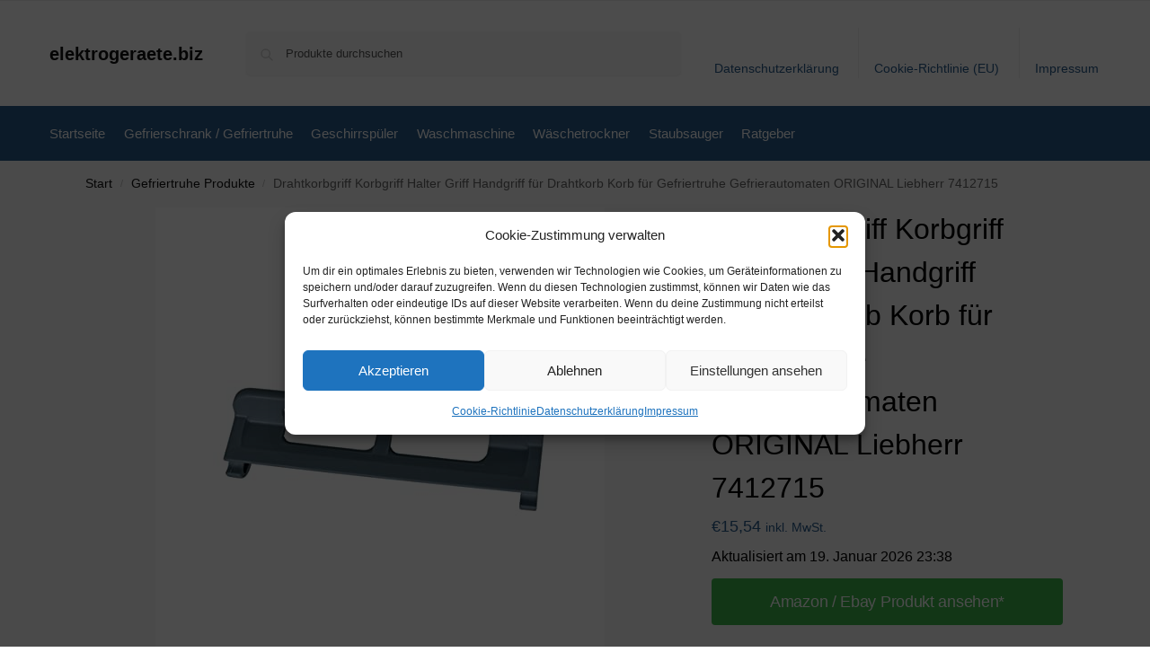

--- FILE ---
content_type: text/html; charset=UTF-8
request_url: https://www.elektrogeraete.biz/drahtkorbgriff-korbgriff-halter-griff-handgriff-fuer-drahtkorb-korb-fuer-gefriertruhe-gefrierautomaten-original-liebherr-7412715-6/
body_size: 28301
content:
<!doctype html>
<html lang="de" prefix="og: https://ogp.me/ns#">
<head>
<meta charset="UTF-8">
<meta name="viewport" content="height=device-height, width=device-width, initial-scale=1">
<link rel="profile" href="https://gmpg.org/xfn/11">
<link rel="pingback" href="https://www.elektrogeraete.biz/xmlrpc.php">


<!-- Suchmaschinen-Optimierung durch Rank Math PRO - https://rankmath.com/ -->
<title>Drahtkorbgriff Korbgriff Halter Griff Handgriff für Drahtkorb Korb für Gefriertruhe Gefrierautomaten ORIGINAL Liebherr 7412715 - elektrogeraete.biz</title>
<meta name="description" content="[content-egg module=Amazon template=grid]"/>
<meta name="robots" content="follow, index, max-snippet:-1, max-video-preview:-1, max-image-preview:large"/>
<link rel="canonical" href="https://www.elektrogeraete.biz/drahtkorbgriff-korbgriff-halter-griff-handgriff-fuer-drahtkorb-korb-fuer-gefriertruhe-gefrierautomaten-original-liebherr-7412715-6/" />
<meta property="og:locale" content="de_DE" />
<meta property="og:type" content="product" />
<meta property="og:title" content="Drahtkorbgriff Korbgriff Halter Griff Handgriff für Drahtkorb Korb für Gefriertruhe Gefrierautomaten ORIGINAL Liebherr 7412715 - elektrogeraete.biz" />
<meta property="og:description" content="[content-egg module=Amazon template=grid]" />
<meta property="og:url" content="https://www.elektrogeraete.biz/drahtkorbgriff-korbgriff-halter-griff-handgriff-fuer-drahtkorb-korb-fuer-gefriertruhe-gefrierautomaten-original-liebherr-7412715-6/" />
<meta property="og:site_name" content="elektrogeraete.biz" />
<meta property="og:updated_time" content="2026-01-19T23:38:11+01:00" />
<meta property="product:brand" content="external" />
<meta property="product:price:amount" content="15.54" />
<meta property="product:price:currency" content="EUR" />
<meta property="product:availability" content="instock" />
<meta name="twitter:card" content="summary_large_image" />
<meta name="twitter:title" content="Drahtkorbgriff Korbgriff Halter Griff Handgriff für Drahtkorb Korb für Gefriertruhe Gefrierautomaten ORIGINAL Liebherr 7412715 - elektrogeraete.biz" />
<meta name="twitter:description" content="[content-egg module=Amazon template=grid]" />
<meta name="twitter:label1" content="Preis" />
<meta name="twitter:data1" content="&euro;15,54" />
<meta name="twitter:label2" content="Verfügbarkeit" />
<meta name="twitter:data2" content="Vorrätig" />
<script type="application/ld+json" class="rank-math-schema">{"@context":"https://schema.org","@graph":[{"@type":"Organization","@id":"https://www.elektrogeraete.biz/#organization","name":"elektrogeraete.biz","url":"https://www.elektrogeraete.biz"},{"@type":"WebSite","@id":"https://www.elektrogeraete.biz/#website","url":"https://www.elektrogeraete.biz","name":"elektrogeraete.biz","publisher":{"@id":"https://www.elektrogeraete.biz/#organization"},"inLanguage":"de"},{"@type":"ImageObject","@id":"https://m.media-amazon.com/images/I/21M21CSO+cS._SL500_.jpg","url":"https://m.media-amazon.com/images/I/21M21CSO+cS._SL500_.jpg","width":"500","height":"500","inLanguage":"de"},{"@type":"ItemPage","@id":"https://www.elektrogeraete.biz/drahtkorbgriff-korbgriff-halter-griff-handgriff-fuer-drahtkorb-korb-fuer-gefriertruhe-gefrierautomaten-original-liebherr-7412715-6/#webpage","url":"https://www.elektrogeraete.biz/drahtkorbgriff-korbgriff-halter-griff-handgriff-fuer-drahtkorb-korb-fuer-gefriertruhe-gefrierautomaten-original-liebherr-7412715-6/","name":"Drahtkorbgriff Korbgriff Halter Griff Handgriff f\u00fcr Drahtkorb Korb f\u00fcr Gefriertruhe Gefrierautomaten ORIGINAL Liebherr 7412715 - elektrogeraete.biz","datePublished":"2020-09-25T03:03:12+02:00","dateModified":"2026-01-19T23:38:11+01:00","isPartOf":{"@id":"https://www.elektrogeraete.biz/#website"},"primaryImageOfPage":{"@id":"https://m.media-amazon.com/images/I/21M21CSO+cS._SL500_.jpg"},"inLanguage":"de"},{"@type":"Product","brand":{"@type":"Brand","name":"external"},"name":"Drahtkorbgriff Korbgriff Halter Griff Handgriff f\u00fcr Drahtkorb Korb f\u00fcr Gefriertruhe Gefrierautomaten ORIGINAL Liebherr 7412715 - elektrogeraete.biz","category":"Gefriertruhe Produkte","mainEntityOfPage":{"@id":"https://www.elektrogeraete.biz/drahtkorbgriff-korbgriff-halter-griff-handgriff-fuer-drahtkorb-korb-fuer-gefriertruhe-gefrierautomaten-original-liebherr-7412715-6/#webpage"},"image":[{"@type":"ImageObject","url":"https://m.media-amazon.com/images/I/21M21CSO+cS._SL500_.jpg","height":"500","width":"500"}],"offers":{"@type":"Offer","price":"15.54","priceCurrency":"EUR","priceValidUntil":"2027-12-31","availability":"http://schema.org/InStock","itemCondition":"NewCondition","url":"https://www.elektrogeraete.biz/drahtkorbgriff-korbgriff-halter-griff-handgriff-fuer-drahtkorb-korb-fuer-gefriertruhe-gefrierautomaten-original-liebherr-7412715-6/","seller":{"@type":"Organization","@id":"https://www.elektrogeraete.biz/","name":"elektrogeraete.biz","url":"https://www.elektrogeraete.biz","logo":""},"priceSpecification":{"price":"15.54","priceCurrency":"EUR","valueAddedTaxIncluded":"true"}},"additionalProperty":[{"@type":"PropertyValue","name":"pa_part-number","value":"7412715"}],"@id":"https://www.elektrogeraete.biz/drahtkorbgriff-korbgriff-halter-griff-handgriff-fuer-drahtkorb-korb-fuer-gefriertruhe-gefrierautomaten-original-liebherr-7412715-6/#richSnippet"}]}</script>
<!-- /Rank Math WordPress SEO Plugin -->

<link rel="alternate" type="application/rss+xml" title="elektrogeraete.biz &raquo; Feed" href="https://www.elektrogeraete.biz/feed/" />
<link rel="alternate" type="application/rss+xml" title="elektrogeraete.biz &raquo; Kommentar-Feed" href="https://www.elektrogeraete.biz/comments/feed/" />
<link rel="alternate" title="oEmbed (JSON)" type="application/json+oembed" href="https://www.elektrogeraete.biz/wp-json/oembed/1.0/embed?url=https%3A%2F%2Fwww.elektrogeraete.biz%2Fdrahtkorbgriff-korbgriff-halter-griff-handgriff-fuer-drahtkorb-korb-fuer-gefriertruhe-gefrierautomaten-original-liebherr-7412715-6%2F" />
<link rel="alternate" title="oEmbed (XML)" type="text/xml+oembed" href="https://www.elektrogeraete.biz/wp-json/oembed/1.0/embed?url=https%3A%2F%2Fwww.elektrogeraete.biz%2Fdrahtkorbgriff-korbgriff-halter-griff-handgriff-fuer-drahtkorb-korb-fuer-gefriertruhe-gefrierautomaten-original-liebherr-7412715-6%2F&#038;format=xml" />
<!-- www.elektrogeraete.biz is managing ads with Advanced Ads 2.0.16 – https://wpadvancedads.com/ --><script id="elekt-ready">
			window.advanced_ads_ready=function(e,a){a=a||"complete";var d=function(e){return"interactive"===a?"loading"!==e:"complete"===e};d(document.readyState)?e():document.addEventListener("readystatechange",(function(a){d(a.target.readyState)&&e()}),{once:"interactive"===a})},window.advanced_ads_ready_queue=window.advanced_ads_ready_queue||[];		</script>
		<style id='wp-img-auto-sizes-contain-inline-css' type='text/css'>
img:is([sizes=auto i],[sizes^="auto," i]){contain-intrinsic-size:3000px 1500px}
/*# sourceURL=wp-img-auto-sizes-contain-inline-css */
</style>
<style id='wp-emoji-styles-inline-css' type='text/css'>

	img.wp-smiley, img.emoji {
		display: inline !important;
		border: none !important;
		box-shadow: none !important;
		height: 1em !important;
		width: 1em !important;
		margin: 0 0.07em !important;
		vertical-align: -0.1em !important;
		background: none !important;
		padding: 0 !important;
	}
/*# sourceURL=wp-emoji-styles-inline-css */
</style>
<style id='wp-block-library-inline-css' type='text/css'>
:root{--wp-block-synced-color:#7a00df;--wp-block-synced-color--rgb:122,0,223;--wp-bound-block-color:var(--wp-block-synced-color);--wp-editor-canvas-background:#ddd;--wp-admin-theme-color:#007cba;--wp-admin-theme-color--rgb:0,124,186;--wp-admin-theme-color-darker-10:#006ba1;--wp-admin-theme-color-darker-10--rgb:0,107,160.5;--wp-admin-theme-color-darker-20:#005a87;--wp-admin-theme-color-darker-20--rgb:0,90,135;--wp-admin-border-width-focus:2px}@media (min-resolution:192dpi){:root{--wp-admin-border-width-focus:1.5px}}.wp-element-button{cursor:pointer}:root .has-very-light-gray-background-color{background-color:#eee}:root .has-very-dark-gray-background-color{background-color:#313131}:root .has-very-light-gray-color{color:#eee}:root .has-very-dark-gray-color{color:#313131}:root .has-vivid-green-cyan-to-vivid-cyan-blue-gradient-background{background:linear-gradient(135deg,#00d084,#0693e3)}:root .has-purple-crush-gradient-background{background:linear-gradient(135deg,#34e2e4,#4721fb 50%,#ab1dfe)}:root .has-hazy-dawn-gradient-background{background:linear-gradient(135deg,#faaca8,#dad0ec)}:root .has-subdued-olive-gradient-background{background:linear-gradient(135deg,#fafae1,#67a671)}:root .has-atomic-cream-gradient-background{background:linear-gradient(135deg,#fdd79a,#004a59)}:root .has-nightshade-gradient-background{background:linear-gradient(135deg,#330968,#31cdcf)}:root .has-midnight-gradient-background{background:linear-gradient(135deg,#020381,#2874fc)}:root{--wp--preset--font-size--normal:16px;--wp--preset--font-size--huge:42px}.has-regular-font-size{font-size:1em}.has-larger-font-size{font-size:2.625em}.has-normal-font-size{font-size:var(--wp--preset--font-size--normal)}.has-huge-font-size{font-size:var(--wp--preset--font-size--huge)}.has-text-align-center{text-align:center}.has-text-align-left{text-align:left}.has-text-align-right{text-align:right}.has-fit-text{white-space:nowrap!important}#end-resizable-editor-section{display:none}.aligncenter{clear:both}.items-justified-left{justify-content:flex-start}.items-justified-center{justify-content:center}.items-justified-right{justify-content:flex-end}.items-justified-space-between{justify-content:space-between}.screen-reader-text{border:0;clip-path:inset(50%);height:1px;margin:-1px;overflow:hidden;padding:0;position:absolute;width:1px;word-wrap:normal!important}.screen-reader-text:focus{background-color:#ddd;clip-path:none;color:#444;display:block;font-size:1em;height:auto;left:5px;line-height:normal;padding:15px 23px 14px;text-decoration:none;top:5px;width:auto;z-index:100000}html :where(.has-border-color){border-style:solid}html :where([style*=border-top-color]){border-top-style:solid}html :where([style*=border-right-color]){border-right-style:solid}html :where([style*=border-bottom-color]){border-bottom-style:solid}html :where([style*=border-left-color]){border-left-style:solid}html :where([style*=border-width]){border-style:solid}html :where([style*=border-top-width]){border-top-style:solid}html :where([style*=border-right-width]){border-right-style:solid}html :where([style*=border-bottom-width]){border-bottom-style:solid}html :where([style*=border-left-width]){border-left-style:solid}html :where(img[class*=wp-image-]){height:auto;max-width:100%}:where(figure){margin:0 0 1em}html :where(.is-position-sticky){--wp-admin--admin-bar--position-offset:var(--wp-admin--admin-bar--height,0px)}@media screen and (max-width:600px){html :where(.is-position-sticky){--wp-admin--admin-bar--position-offset:0px}}

/*# sourceURL=wp-block-library-inline-css */
</style><style id='wp-block-paragraph-inline-css' type='text/css'>
.is-small-text{font-size:.875em}.is-regular-text{font-size:1em}.is-large-text{font-size:2.25em}.is-larger-text{font-size:3em}.has-drop-cap:not(:focus):first-letter{float:left;font-size:8.4em;font-style:normal;font-weight:100;line-height:.68;margin:.05em .1em 0 0;text-transform:uppercase}body.rtl .has-drop-cap:not(:focus):first-letter{float:none;margin-left:.1em}p.has-drop-cap.has-background{overflow:hidden}:root :where(p.has-background){padding:1.25em 2.375em}:where(p.has-text-color:not(.has-link-color)) a{color:inherit}p.has-text-align-left[style*="writing-mode:vertical-lr"],p.has-text-align-right[style*="writing-mode:vertical-rl"]{rotate:180deg}
/*# sourceURL=https://www.elektrogeraete.biz/wp-includes/blocks/paragraph/style.min.css */
</style>
<link rel='stylesheet' id='wc-blocks-style-css' href='https://www.elektrogeraete.biz/wp-content/plugins/woocommerce/assets/client/blocks/wc-blocks.css' type='text/css' media='all' />
<style id='global-styles-inline-css' type='text/css'>
:root{--wp--preset--aspect-ratio--square: 1;--wp--preset--aspect-ratio--4-3: 4/3;--wp--preset--aspect-ratio--3-4: 3/4;--wp--preset--aspect-ratio--3-2: 3/2;--wp--preset--aspect-ratio--2-3: 2/3;--wp--preset--aspect-ratio--16-9: 16/9;--wp--preset--aspect-ratio--9-16: 9/16;--wp--preset--color--black: #000000;--wp--preset--color--cyan-bluish-gray: #abb8c3;--wp--preset--color--white: #ffffff;--wp--preset--color--pale-pink: #f78da7;--wp--preset--color--vivid-red: #cf2e2e;--wp--preset--color--luminous-vivid-orange: #ff6900;--wp--preset--color--luminous-vivid-amber: #fcb900;--wp--preset--color--light-green-cyan: #7bdcb5;--wp--preset--color--vivid-green-cyan: #00d084;--wp--preset--color--pale-cyan-blue: #8ed1fc;--wp--preset--color--vivid-cyan-blue: #0693e3;--wp--preset--color--vivid-purple: #9b51e0;--wp--preset--gradient--vivid-cyan-blue-to-vivid-purple: linear-gradient(135deg,rgb(6,147,227) 0%,rgb(155,81,224) 100%);--wp--preset--gradient--light-green-cyan-to-vivid-green-cyan: linear-gradient(135deg,rgb(122,220,180) 0%,rgb(0,208,130) 100%);--wp--preset--gradient--luminous-vivid-amber-to-luminous-vivid-orange: linear-gradient(135deg,rgb(252,185,0) 0%,rgb(255,105,0) 100%);--wp--preset--gradient--luminous-vivid-orange-to-vivid-red: linear-gradient(135deg,rgb(255,105,0) 0%,rgb(207,46,46) 100%);--wp--preset--gradient--very-light-gray-to-cyan-bluish-gray: linear-gradient(135deg,rgb(238,238,238) 0%,rgb(169,184,195) 100%);--wp--preset--gradient--cool-to-warm-spectrum: linear-gradient(135deg,rgb(74,234,220) 0%,rgb(151,120,209) 20%,rgb(207,42,186) 40%,rgb(238,44,130) 60%,rgb(251,105,98) 80%,rgb(254,248,76) 100%);--wp--preset--gradient--blush-light-purple: linear-gradient(135deg,rgb(255,206,236) 0%,rgb(152,150,240) 100%);--wp--preset--gradient--blush-bordeaux: linear-gradient(135deg,rgb(254,205,165) 0%,rgb(254,45,45) 50%,rgb(107,0,62) 100%);--wp--preset--gradient--luminous-dusk: linear-gradient(135deg,rgb(255,203,112) 0%,rgb(199,81,192) 50%,rgb(65,88,208) 100%);--wp--preset--gradient--pale-ocean: linear-gradient(135deg,rgb(255,245,203) 0%,rgb(182,227,212) 50%,rgb(51,167,181) 100%);--wp--preset--gradient--electric-grass: linear-gradient(135deg,rgb(202,248,128) 0%,rgb(113,206,126) 100%);--wp--preset--gradient--midnight: linear-gradient(135deg,rgb(2,3,129) 0%,rgb(40,116,252) 100%);--wp--preset--font-size--small: clamp(1rem, 1rem + ((1vw - 0.2rem) * 0.368), 1.2rem);--wp--preset--font-size--medium: clamp(1rem, 1rem + ((1vw - 0.2rem) * 0.92), 1.5rem);--wp--preset--font-size--large: clamp(1.5rem, 1.5rem + ((1vw - 0.2rem) * 0.92), 2rem);--wp--preset--font-size--x-large: clamp(1.5rem, 1.5rem + ((1vw - 0.2rem) * 1.379), 2.25rem);--wp--preset--font-size--x-small: 0.85rem;--wp--preset--font-size--base: clamp(1rem, 1rem + ((1vw - 0.2rem) * 0.46), 1.25rem);--wp--preset--font-size--xx-large: clamp(2rem, 2rem + ((1vw - 0.2rem) * 1.839), 3rem);--wp--preset--font-size--xxx-large: clamp(2.25rem, 2.25rem + ((1vw - 0.2rem) * 3.218), 4rem);--wp--preset--spacing--20: 0.44rem;--wp--preset--spacing--30: 0.67rem;--wp--preset--spacing--40: 1rem;--wp--preset--spacing--50: 1.5rem;--wp--preset--spacing--60: 2.25rem;--wp--preset--spacing--70: 3.38rem;--wp--preset--spacing--80: 5.06rem;--wp--preset--spacing--small: clamp(.25rem, 2.5vw, 0.75rem);--wp--preset--spacing--medium: clamp(1rem, 4vw, 2rem);--wp--preset--spacing--large: clamp(1.25rem, 6vw, 3rem);--wp--preset--spacing--x-large: clamp(3rem, 7vw, 5rem);--wp--preset--spacing--xx-large: clamp(4rem, 9vw, 7rem);--wp--preset--spacing--xxx-large: clamp(5rem, 12vw, 9rem);--wp--preset--spacing--xxxx-large: clamp(6rem, 14vw, 13rem);--wp--preset--shadow--natural: 6px 6px 9px rgba(0, 0, 0, 0.2);--wp--preset--shadow--deep: 12px 12px 50px rgba(0, 0, 0, 0.4);--wp--preset--shadow--sharp: 6px 6px 0px rgba(0, 0, 0, 0.2);--wp--preset--shadow--outlined: 6px 6px 0px -3px rgb(255, 255, 255), 6px 6px rgb(0, 0, 0);--wp--preset--shadow--crisp: 6px 6px 0px rgb(0, 0, 0);--wp--custom--line-height--none: 1;--wp--custom--line-height--tight: 1.1;--wp--custom--line-height--snug: 1.2;--wp--custom--line-height--normal: 1.5;--wp--custom--line-height--relaxed: 1.625;--wp--custom--line-height--loose: 2;--wp--custom--line-height--body: 1.618;}:root { --wp--style--global--content-size: 900px;--wp--style--global--wide-size: 1190px; }:where(body) { margin: 0; }.wp-site-blocks { padding-top: var(--wp--style--root--padding-top); padding-bottom: var(--wp--style--root--padding-bottom); }.has-global-padding { padding-right: var(--wp--style--root--padding-right); padding-left: var(--wp--style--root--padding-left); }.has-global-padding > .alignfull { margin-right: calc(var(--wp--style--root--padding-right) * -1); margin-left: calc(var(--wp--style--root--padding-left) * -1); }.has-global-padding :where(:not(.alignfull.is-layout-flow) > .has-global-padding:not(.wp-block-block, .alignfull)) { padding-right: 0; padding-left: 0; }.has-global-padding :where(:not(.alignfull.is-layout-flow) > .has-global-padding:not(.wp-block-block, .alignfull)) > .alignfull { margin-left: 0; margin-right: 0; }.wp-site-blocks > .alignleft { float: left; margin-right: 2em; }.wp-site-blocks > .alignright { float: right; margin-left: 2em; }.wp-site-blocks > .aligncenter { justify-content: center; margin-left: auto; margin-right: auto; }:where(.wp-site-blocks) > * { margin-block-start: var(--wp--preset--spacing--medium); margin-block-end: 0; }:where(.wp-site-blocks) > :first-child { margin-block-start: 0; }:where(.wp-site-blocks) > :last-child { margin-block-end: 0; }:root { --wp--style--block-gap: var(--wp--preset--spacing--medium); }:root :where(.is-layout-flow) > :first-child{margin-block-start: 0;}:root :where(.is-layout-flow) > :last-child{margin-block-end: 0;}:root :where(.is-layout-flow) > *{margin-block-start: var(--wp--preset--spacing--medium);margin-block-end: 0;}:root :where(.is-layout-constrained) > :first-child{margin-block-start: 0;}:root :where(.is-layout-constrained) > :last-child{margin-block-end: 0;}:root :where(.is-layout-constrained) > *{margin-block-start: var(--wp--preset--spacing--medium);margin-block-end: 0;}:root :where(.is-layout-flex){gap: var(--wp--preset--spacing--medium);}:root :where(.is-layout-grid){gap: var(--wp--preset--spacing--medium);}.is-layout-flow > .alignleft{float: left;margin-inline-start: 0;margin-inline-end: 2em;}.is-layout-flow > .alignright{float: right;margin-inline-start: 2em;margin-inline-end: 0;}.is-layout-flow > .aligncenter{margin-left: auto !important;margin-right: auto !important;}.is-layout-constrained > .alignleft{float: left;margin-inline-start: 0;margin-inline-end: 2em;}.is-layout-constrained > .alignright{float: right;margin-inline-start: 2em;margin-inline-end: 0;}.is-layout-constrained > .aligncenter{margin-left: auto !important;margin-right: auto !important;}.is-layout-constrained > :where(:not(.alignleft):not(.alignright):not(.alignfull)){max-width: var(--wp--style--global--content-size);margin-left: auto !important;margin-right: auto !important;}.is-layout-constrained > .alignwide{max-width: var(--wp--style--global--wide-size);}body .is-layout-flex{display: flex;}.is-layout-flex{flex-wrap: wrap;align-items: center;}.is-layout-flex > :is(*, div){margin: 0;}body .is-layout-grid{display: grid;}.is-layout-grid > :is(*, div){margin: 0;}body{font-family: var(--wp--preset--font-family--primary);--wp--style--root--padding-top: 0;--wp--style--root--padding-right: var(--wp--preset--spacing--medium);--wp--style--root--padding-bottom: 0;--wp--style--root--padding-left: var(--wp--preset--spacing--medium);}a:where(:not(.wp-element-button)){text-decoration: false;}:root :where(.wp-element-button, .wp-block-button__link){background-color: #32373c;border-width: 0;color: #fff;font-family: inherit;font-size: inherit;font-style: inherit;font-weight: inherit;letter-spacing: inherit;line-height: inherit;padding-top: calc(0.667em + 2px);padding-right: calc(1.333em + 2px);padding-bottom: calc(0.667em + 2px);padding-left: calc(1.333em + 2px);text-decoration: none;text-transform: inherit;}.has-black-color{color: var(--wp--preset--color--black) !important;}.has-cyan-bluish-gray-color{color: var(--wp--preset--color--cyan-bluish-gray) !important;}.has-white-color{color: var(--wp--preset--color--white) !important;}.has-pale-pink-color{color: var(--wp--preset--color--pale-pink) !important;}.has-vivid-red-color{color: var(--wp--preset--color--vivid-red) !important;}.has-luminous-vivid-orange-color{color: var(--wp--preset--color--luminous-vivid-orange) !important;}.has-luminous-vivid-amber-color{color: var(--wp--preset--color--luminous-vivid-amber) !important;}.has-light-green-cyan-color{color: var(--wp--preset--color--light-green-cyan) !important;}.has-vivid-green-cyan-color{color: var(--wp--preset--color--vivid-green-cyan) !important;}.has-pale-cyan-blue-color{color: var(--wp--preset--color--pale-cyan-blue) !important;}.has-vivid-cyan-blue-color{color: var(--wp--preset--color--vivid-cyan-blue) !important;}.has-vivid-purple-color{color: var(--wp--preset--color--vivid-purple) !important;}.has-black-background-color{background-color: var(--wp--preset--color--black) !important;}.has-cyan-bluish-gray-background-color{background-color: var(--wp--preset--color--cyan-bluish-gray) !important;}.has-white-background-color{background-color: var(--wp--preset--color--white) !important;}.has-pale-pink-background-color{background-color: var(--wp--preset--color--pale-pink) !important;}.has-vivid-red-background-color{background-color: var(--wp--preset--color--vivid-red) !important;}.has-luminous-vivid-orange-background-color{background-color: var(--wp--preset--color--luminous-vivid-orange) !important;}.has-luminous-vivid-amber-background-color{background-color: var(--wp--preset--color--luminous-vivid-amber) !important;}.has-light-green-cyan-background-color{background-color: var(--wp--preset--color--light-green-cyan) !important;}.has-vivid-green-cyan-background-color{background-color: var(--wp--preset--color--vivid-green-cyan) !important;}.has-pale-cyan-blue-background-color{background-color: var(--wp--preset--color--pale-cyan-blue) !important;}.has-vivid-cyan-blue-background-color{background-color: var(--wp--preset--color--vivid-cyan-blue) !important;}.has-vivid-purple-background-color{background-color: var(--wp--preset--color--vivid-purple) !important;}.has-black-border-color{border-color: var(--wp--preset--color--black) !important;}.has-cyan-bluish-gray-border-color{border-color: var(--wp--preset--color--cyan-bluish-gray) !important;}.has-white-border-color{border-color: var(--wp--preset--color--white) !important;}.has-pale-pink-border-color{border-color: var(--wp--preset--color--pale-pink) !important;}.has-vivid-red-border-color{border-color: var(--wp--preset--color--vivid-red) !important;}.has-luminous-vivid-orange-border-color{border-color: var(--wp--preset--color--luminous-vivid-orange) !important;}.has-luminous-vivid-amber-border-color{border-color: var(--wp--preset--color--luminous-vivid-amber) !important;}.has-light-green-cyan-border-color{border-color: var(--wp--preset--color--light-green-cyan) !important;}.has-vivid-green-cyan-border-color{border-color: var(--wp--preset--color--vivid-green-cyan) !important;}.has-pale-cyan-blue-border-color{border-color: var(--wp--preset--color--pale-cyan-blue) !important;}.has-vivid-cyan-blue-border-color{border-color: var(--wp--preset--color--vivid-cyan-blue) !important;}.has-vivid-purple-border-color{border-color: var(--wp--preset--color--vivid-purple) !important;}.has-vivid-cyan-blue-to-vivid-purple-gradient-background{background: var(--wp--preset--gradient--vivid-cyan-blue-to-vivid-purple) !important;}.has-light-green-cyan-to-vivid-green-cyan-gradient-background{background: var(--wp--preset--gradient--light-green-cyan-to-vivid-green-cyan) !important;}.has-luminous-vivid-amber-to-luminous-vivid-orange-gradient-background{background: var(--wp--preset--gradient--luminous-vivid-amber-to-luminous-vivid-orange) !important;}.has-luminous-vivid-orange-to-vivid-red-gradient-background{background: var(--wp--preset--gradient--luminous-vivid-orange-to-vivid-red) !important;}.has-very-light-gray-to-cyan-bluish-gray-gradient-background{background: var(--wp--preset--gradient--very-light-gray-to-cyan-bluish-gray) !important;}.has-cool-to-warm-spectrum-gradient-background{background: var(--wp--preset--gradient--cool-to-warm-spectrum) !important;}.has-blush-light-purple-gradient-background{background: var(--wp--preset--gradient--blush-light-purple) !important;}.has-blush-bordeaux-gradient-background{background: var(--wp--preset--gradient--blush-bordeaux) !important;}.has-luminous-dusk-gradient-background{background: var(--wp--preset--gradient--luminous-dusk) !important;}.has-pale-ocean-gradient-background{background: var(--wp--preset--gradient--pale-ocean) !important;}.has-electric-grass-gradient-background{background: var(--wp--preset--gradient--electric-grass) !important;}.has-midnight-gradient-background{background: var(--wp--preset--gradient--midnight) !important;}.has-small-font-size{font-size: var(--wp--preset--font-size--small) !important;}.has-medium-font-size{font-size: var(--wp--preset--font-size--medium) !important;}.has-large-font-size{font-size: var(--wp--preset--font-size--large) !important;}.has-x-large-font-size{font-size: var(--wp--preset--font-size--x-large) !important;}.has-x-small-font-size{font-size: var(--wp--preset--font-size--x-small) !important;}.has-base-font-size{font-size: var(--wp--preset--font-size--base) !important;}.has-xx-large-font-size{font-size: var(--wp--preset--font-size--xx-large) !important;}.has-xxx-large-font-size{font-size: var(--wp--preset--font-size--xxx-large) !important;}
/*# sourceURL=global-styles-inline-css */
</style>

<link rel='stylesheet' id='commercekit-ajax-search-css-css' href='https://www.elektrogeraete.biz/wp-content/plugins/commercegurus-commercekit/assets/css/ajax-search.css' type='text/css' media='all' />
<link rel='stylesheet' id='wcpbc_widget_css-css' href='https://www.elektrogeraete.biz/wp-content/plugins/woo-products-by-category/public/wcpbc-styles.css' type='text/css' media='all' />
<link rel='stylesheet' id='wooshopads-css' href='https://www.elektrogeraete.biz/wp-content/plugins/woocommerce-shop-ads/assets/css/wooshopads.css' type='text/css' media='all' />
<link rel='stylesheet' id='photoswipe-css' href='https://www.elektrogeraete.biz/wp-content/plugins/woocommerce/assets/css/photoswipe/photoswipe.min.css' type='text/css' media='all' />
<link rel='stylesheet' id='photoswipe-default-skin-css' href='https://www.elektrogeraete.biz/wp-content/plugins/woocommerce/assets/css/photoswipe/default-skin/default-skin.min.css' type='text/css' media='all' />
<style id='woocommerce-inline-inline-css' type='text/css'>
.woocommerce form .form-row .required { visibility: visible; }
/*# sourceURL=woocommerce-inline-inline-css */
</style>
<link rel='stylesheet' id='wpos-slick-style-css' href='https://www.elektrogeraete.biz/wp-content/plugins/woo-product-slider-and-carousel-with-category/assets/css/slick.css' type='text/css' media='all' />
<link rel='stylesheet' id='wcpscwc-public-style-css' href='https://www.elektrogeraete.biz/wp-content/plugins/woo-product-slider-and-carousel-with-category/assets/css/wcpscwc-public.css' type='text/css' media='all' />
<link rel='stylesheet' id='cmplz-general-css' href='https://www.elektrogeraete.biz/wp-content/plugins/complianz-gdpr/assets/css/cookieblocker.min.css' type='text/css' media='all' />
<link rel='stylesheet' id='shoptimizer-main-min-css' href='https://www.elektrogeraete.biz/wp-content/themes/shoptimizer/assets/css/main/main.min.css' type='text/css' media='all' />
<link rel='stylesheet' id='shoptimizer-product-min-css' href='https://www.elektrogeraete.biz/wp-content/themes/shoptimizer/assets/css/main/product.min.css' type='text/css' media='all' />
<link rel='stylesheet' id='shoptimizer-blocks-min-css' href='https://www.elektrogeraete.biz/wp-content/themes/shoptimizer/assets/css/main/blocks.min.css' type='text/css' media='all' />
<link rel='stylesheet' id='shoptimizer-reduced-motion-css' href='https://www.elektrogeraete.biz/wp-content/themes/shoptimizer/assets/css/components/accessibility/reduced-motion.css' type='text/css' media='all' />
<script type="text/javascript" src="https://www.elektrogeraete.biz/wp-includes/js/jquery/jquery.min.js" id="jquery-core-js"></script>
<script type="text/javascript" src="https://www.elektrogeraete.biz/wp-includes/js/jquery/jquery-migrate.min.js" id="jquery-migrate-js"></script>
<script type="text/javascript" src="https://www.elektrogeraete.biz/wp-content/plugins/woocommerce/assets/js/jquery-blockui/jquery.blockUI.min.js" id="wc-jquery-blockui-js" defer="defer" data-wp-strategy="defer"></script>
<script type="text/javascript" id="wc-add-to-cart-js-extra">
/* <![CDATA[ */
var wc_add_to_cart_params = {"ajax_url":"/wp-admin/admin-ajax.php","wc_ajax_url":"/?wc-ajax=%%endpoint%%","i18n_view_cart":"Warenkorb anzeigen","cart_url":"https://www.elektrogeraete.biz","is_cart":"","cart_redirect_after_add":"no"};
//# sourceURL=wc-add-to-cart-js-extra
/* ]]> */
</script>
<script type="text/javascript" src="https://www.elektrogeraete.biz/wp-content/plugins/woocommerce/assets/js/frontend/add-to-cart.min.js" id="wc-add-to-cart-js" defer="defer" data-wp-strategy="defer"></script>
<script type="text/javascript" src="https://www.elektrogeraete.biz/wp-content/plugins/woocommerce/assets/js/zoom/jquery.zoom.min.js" id="wc-zoom-js" defer="defer" data-wp-strategy="defer"></script>
<script type="text/javascript" src="https://www.elektrogeraete.biz/wp-content/plugins/woocommerce/assets/js/flexslider/jquery.flexslider.min.js" id="wc-flexslider-js" defer="defer" data-wp-strategy="defer"></script>
<script type="text/javascript" src="https://www.elektrogeraete.biz/wp-content/plugins/woocommerce/assets/js/photoswipe/photoswipe.min.js" id="wc-photoswipe-js" defer="defer" data-wp-strategy="defer"></script>
<script type="text/javascript" src="https://www.elektrogeraete.biz/wp-content/plugins/woocommerce/assets/js/photoswipe/photoswipe-ui-default.min.js" id="wc-photoswipe-ui-default-js" defer="defer" data-wp-strategy="defer"></script>
<script type="text/javascript" id="wc-single-product-js-extra">
/* <![CDATA[ */
var wc_single_product_params = {"i18n_required_rating_text":"Bitte w\u00e4hle eine Bewertung","i18n_rating_options":["1 von 5\u00a0Sternen","2 von 5\u00a0Sternen","3 von 5\u00a0Sternen","4 von 5\u00a0Sternen","5 von 5\u00a0Sternen"],"i18n_product_gallery_trigger_text":"Bildergalerie im Vollbildmodus anzeigen","review_rating_required":"yes","flexslider":{"rtl":false,"animation":"slide","smoothHeight":true,"directionNav":true,"controlNav":"thumbnails","slideshow":false,"animationSpeed":500,"animationLoop":false,"allowOneSlide":false},"zoom_enabled":"1","zoom_options":[],"photoswipe_enabled":"1","photoswipe_options":{"shareEl":false,"closeOnScroll":false,"history":false,"hideAnimationDuration":0,"showAnimationDuration":0},"flexslider_enabled":"1"};
//# sourceURL=wc-single-product-js-extra
/* ]]> */
</script>
<script type="text/javascript" src="https://www.elektrogeraete.biz/wp-content/plugins/woocommerce/assets/js/frontend/single-product.min.js" id="wc-single-product-js" defer="defer" data-wp-strategy="defer"></script>
<script type="text/javascript" src="https://www.elektrogeraete.biz/wp-content/plugins/woocommerce/assets/js/js-cookie/js.cookie.min.js" id="wc-js-cookie-js" defer="defer" data-wp-strategy="defer"></script>
<script type="text/javascript" id="woocommerce-js-extra">
/* <![CDATA[ */
var woocommerce_params = {"ajax_url":"/wp-admin/admin-ajax.php","wc_ajax_url":"/?wc-ajax=%%endpoint%%","i18n_password_show":"Passwort anzeigen","i18n_password_hide":"Passwort ausblenden"};
//# sourceURL=woocommerce-js-extra
/* ]]> */
</script>
<script type="text/javascript" src="https://www.elektrogeraete.biz/wp-content/plugins/woocommerce/assets/js/frontend/woocommerce.min.js" id="woocommerce-js" defer="defer" data-wp-strategy="defer"></script>
<link rel="https://api.w.org/" href="https://www.elektrogeraete.biz/wp-json/" /><link rel="alternate" title="JSON" type="application/json" href="https://www.elektrogeraete.biz/wp-json/wp/v2/product/213576" /><link rel="EditURI" type="application/rsd+xml" title="RSD" href="https://www.elektrogeraete.biz/xmlrpc.php?rsd" />
<meta name="generator" content="WordPress 6.9" />
<link rel='shortlink' href='https://www.elektrogeraete.biz/?p=213576' />
<script type="text/javascript">
/* <![CDATA[ */
var commercekit_ajs = {"ajax_url":"\/?commercekit-ajax","ajax_search":1,"char_count":3,"action":"commercekit_ajax_search","loader_icon":"https:\/\/www.elektrogeraete.biz\/wp-content\/plugins\/commercegurus-commercekit\/assets\/images\/loader2.gif","no_results_text":"keine Ergebnisse","placeholder_text":"Produkte durchsuchen","other_result_text":"andere Ergebnisse","view_all_text":"alle Ergebnisse","no_other_text":"No other results","other_all_text":"View all other results","ajax_url_product":"https:\/\/www.elektrogeraete.biz\/?cgkit_ajax_search_product=1","ajax_url_post":"https:\/\/www.elektrogeraete.biz\/?cgkit_ajax_search_post=1","fast_ajax_search":0,"ajs_other_results":1,"layout":"product","ajax_nonce":0};
var commercekit_pdp = [];
var commercekit_as = [];
/* ]]> */
</script>
				<style>.cmplz-hidden {
					display: none !important;
				}</style>
	<noscript><style>.woocommerce-product-gallery{ opacity: 1 !important; }</style></noscript>
			<style type="text/css" id="wp-custom-css">
			body .products li.product img{
    width: 100% !important;
    height: 250px !important;
    object-fit: contain;
}
.single-product div.product .woocommerce-product-gallery img{
    width: 100% !important;
    height: 500px !important;
    object-fit: contain;
}
@media screen and (max-width:767px){
    .single-product div.product .woocommerce-product-gallery img{
    height: 300px !important;
}
}		</style>
		<style id="kirki-inline-styles">.site-header .custom-logo-link img{height:38px;}.is_stuck .logo-mark{width:60px;}.price ins, .summary .yith-wcwl-add-to-wishlist a:before, .site .commercekit-wishlist a i:before, .commercekit-wishlist-table .price, .commercekit-wishlist-table .price ins, .commercekit-ajs-product-price, .commercekit-ajs-product-price ins, .widget-area .widget.widget_categories a:hover, #secondary .widget ul li a:hover, #secondary.widget-area .widget li.chosen a, .widget-area .widget a:hover, #secondary .widget_recent_comments ul li a:hover, .woocommerce-pagination .page-numbers li .page-numbers.current, div.product p.price, body:not(.mobile-toggled) .main-navigation ul.menu li.full-width.menu-item-has-children ul li.highlight > a, body:not(.mobile-toggled) .main-navigation ul.menu li.full-width.menu-item-has-children ul li.highlight > a:hover, #secondary .widget ins span.amount, #secondary .widget ins span.amount span, .search-results article h2 a:hover{color:#275a8b;}.spinner > div, .widget_price_filter .ui-slider .ui-slider-range, .widget_price_filter .ui-slider .ui-slider-handle, #page .woocommerce-tabs ul.tabs li span, #secondary.widget-area .widget .tagcloud a:hover, .widget-area .widget.widget_product_tag_cloud a:hover, footer .mc4wp-form input[type="submit"], #payment .payment_methods li.woocommerce-PaymentMethod > input[type=radio]:first-child:checked + label:before, #payment .payment_methods li.wc_payment_method > input[type=radio]:first-child:checked + label:before, #shipping_method > li > input[type=radio]:first-child:checked + label:before, ul#shipping_method li:only-child label:before, .image-border .elementor-image:after, ul.products li.product .yith-wcwl-wishlistexistsbrowse a:before, ul.products li.product .yith-wcwl-wishlistaddedbrowse a:before, ul.products li.product .yith-wcwl-add-button a:before, .summary .yith-wcwl-add-to-wishlist a:before, li.product .commercekit-wishlist a em.cg-wishlist-t:before, li.product .commercekit-wishlist a em.cg-wishlist:before, .site .commercekit-wishlist a i:before, .summary .commercekit-wishlist a i.cg-wishlist-t:before, .woocommerce-tabs ul.tabs li a span, .commercekit-atc-tab-links li a span, .main-navigation ul li a span strong, .widget_layered_nav ul.woocommerce-widget-layered-nav-list li.chosen:before{background-color:#275a8b;}.woocommerce-tabs .tabs li a::after, .commercekit-atc-tab-links li a:after{border-color:#275a8b;}a{color:#1e68c4;}a:hover{color:#111;}body{background-color:#fff;}.col-full.topbar-wrapper{background-color:#fff;border-bottom-color:#eee;}.top-bar, .top-bar a{color:#323232;}body:not(.header-4) .site-header, .header-4-container{background-color:#fff;}.header-widget-region{background-color:#dc9814;font-size:14px;}.header-widget-region, .header-widget-region a{color:#fff;}.button, .button:hover, .message-inner a.button, .wc-proceed-to-checkout a.button, .wc-proceed-to-checkout .checkout-button.button:hover, .commercekit-wishlist-table button, input[type=submit], ul.products li.product .button, ul.products li.product .added_to_cart, ul.wc-block-grid__products .wp-block-button__link, ul.wc-block-grid__products .wp-block-button__link:hover, .site .widget_shopping_cart a.button.checkout, .woocommerce #respond input#submit.alt, .main-navigation ul.menu ul li a.button, .main-navigation ul.menu ul li a.button:hover, body .main-navigation ul.menu li.menu-item-has-children.full-width > .sub-menu-wrapper li a.button:hover, .main-navigation ul.menu li.menu-item-has-children.full-width > .sub-menu-wrapper li:hover a.added_to_cart, .site div.wpforms-container-full .wpforms-form button[type=submit], .product .cart .single_add_to_cart_button, .woocommerce-cart p.return-to-shop a, .elementor-row .feature p a, .image-feature figcaption span, .wp-element-button.wc-block-cart__submit-button, .wp-element-button.wc-block-components-button.wc-block-components-checkout-place-order-button{color:#fff;}.single-product div.product form.cart .button.added::before, #payment .place-order .button:before, .cart-collaterals .checkout-button:before, .widget_shopping_cart .buttons .checkout:before{background-color:#fff;}.button, input[type=submit], ul.products li.product .button, .commercekit-wishlist-table button, .woocommerce #respond input#submit.alt, .product .cart .single_add_to_cart_button, .widget_shopping_cart a.button.checkout, .main-navigation ul.menu li.menu-item-has-children.full-width > .sub-menu-wrapper li a.added_to_cart, .site div.wpforms-container-full .wpforms-form button[type=submit], ul.products li.product .added_to_cart, ul.wc-block-grid__products .wp-block-button__link, .woocommerce-cart p.return-to-shop a, .elementor-row .feature a, .image-feature figcaption span, .wp-element-button.wc-block-cart__submit-button, .wp-element-button.wc-block-components-button.wc-block-components-checkout-place-order-button{background-color:#3bb54a;}.widget_shopping_cart a.button.checkout{border-color:#3bb54a;}.button:hover, [type="submit"]:hover, .commercekit-wishlist-table button:hover, ul.products li.product .button:hover, #place_order[type="submit"]:hover, body .woocommerce #respond input#submit.alt:hover, .product .cart .single_add_to_cart_button:hover, .main-navigation ul.menu li.menu-item-has-children.full-width > .sub-menu-wrapper li a.added_to_cart:hover, .site div.wpforms-container-full .wpforms-form button[type=submit]:hover, .site div.wpforms-container-full .wpforms-form button[type=submit]:focus, ul.products li.product .added_to_cart:hover, ul.wc-block-grid__products .wp-block-button__link:hover, .widget_shopping_cart a.button.checkout:hover, .woocommerce-cart p.return-to-shop a:hover, .wp-element-button.wc-block-cart__submit-button:hover, .wp-element-button.wc-block-components-button.wc-block-components-checkout-place-order-button:hover{background-color:#009245;}.widget_shopping_cart a.button.checkout:hover{border-color:#009245;}.onsale, .product-label, .wc-block-grid__product-onsale{background-color:#3bb54a;color:#fff;}.content-area .summary .onsale{color:#3bb54a;}.summary .product-label:before, .product-details-wrapper .product-label:before{border-right-color:#3bb54a;}.rtl .product-details-wrapper .product-label:before{border-left-color:#3bb54a;}.entry-content .testimonial-entry-title:after, .cart-summary .widget li strong::before, p.stars.selected a.active::before, p.stars:hover a::before, p.stars.selected a:not(.active)::before{color:#ee9e13;}.star-rating > span:before{background-color:#ee9e13;}header.woocommerce-products-header, .shoptimizer-category-banner{background-color:#efeee3;}.term-description p, .term-description a, .term-description a:hover, .shoptimizer-category-banner h1, .shoptimizer-category-banner .taxonomy-description p{color:#222;}.single-product .site-content .col-full{background-color:#f8f8f8;}.call-back-feature button{background-color:#dc9814;}.call-back-feature button, .site-content div.call-back-feature button:hover{color:#fff;}ul.checkout-bar:before, .woocommerce-checkout .checkout-bar li.active:after, ul.checkout-bar li.visited:after{background-color:#3bb54a;}.below-content .widget .ri{color:#999;}.below-content .widget svg{stroke:#999;}footer.site-footer, footer.copyright{background-color:#275a8b;color:#ffffff;}.site footer.site-footer .widget .widget-title, .site-footer .widget.widget_block h2{color:#fff;}footer.site-footer a:not(.button), footer.copyright a{color:#e2e2e2;}footer.site-footer a:not(.button):hover, footer.copyright a:hover{color:#fff;}footer.site-footer li a:after{border-color:#fff;}.top-bar{font-size:14px;}.menu-primary-menu-container > ul > li > a span:before, .menu-primary-menu-container > ul > li.nolink > span:before{border-color:#ffffff;}.secondary-navigation .menu a, .ri.menu-item:before, .fa.menu-item:before{color:#275a8b;}.secondary-navigation .icon-wrapper svg{stroke:#275a8b;}.shoptimizer-cart a.cart-contents .count, .shoptimizer-cart a.cart-contents .count:after{border-color:#c04343;}.shoptimizer-cart a.cart-contents .count, .shoptimizer-cart-icon i{color:#c04343;}.shoptimizer-cart a.cart-contents:hover .count, .shoptimizer-cart a.cart-contents:hover .count{background-color:#c04343;}.shoptimizer-cart .cart-contents{color:#fff;}.header-widget-region .widget{padding-top:12px;padding-bottom:12px;}.col-full, .single-product .site-content .shoptimizer-sticky-add-to-cart .col-full, body .woocommerce-message, .single-product .site-content .commercekit-sticky-add-to-cart .col-full, .wc-block-components-notice-banner{max-width:1170px;}.product-details-wrapper, .single-product .woocommerce:has(.woocommerce-message), .single-product .woocommerce-Tabs-panel, .single-product .archive-header .woocommerce-breadcrumb, .plp-below.archive.woocommerce .archive-header .woocommerce-breadcrumb, .related.products, .site-content #sspotReviews:not([data-shortcode="1"]), .upsells.products, .composite_summary, .composite_wrap, .wc-prl-recommendations, .yith-wfbt-section.woocommerce{max-width:calc(1170px + 5.2325em);}.main-navigation ul li.menu-item-has-children.full-width .container, .single-product .woocommerce-error{max-width:1170px;}.below-content .col-full, footer .col-full{max-width:calc(1170px + 40px);}body, button, input, select, option, textarea, :root :where(body){font-family:sans-serif;font-weight:400;}:root{font-family:sans-serif;font-weight:400;}.menu-primary-menu-container > ul > li > a, .shoptimizer-cart .cart-contents, .menu-primary-menu-container > ul > li.nolink > span{font-family:sans-serif;font-size:15px;font-weight:400;letter-spacing:0px;}.main-navigation ul.menu ul li > a, .main-navigation ul.nav-menu ul li > a, .main-navigation ul.menu ul li.nolink{font-family:sans-serif;font-weight:400;}.main-navigation ul.menu li.menu-item-has-children.full-width > .sub-menu-wrapper li.menu-item-has-children > a, .main-navigation ul.menu li.menu-item-has-children.full-width > .sub-menu-wrapper li.heading > a, .main-navigation ul.menu li.menu-item-has-children.full-width > .sub-menu-wrapper li.nolink > span{font-family:sans-serif;font-size:15px;font-weight:400;letter-spacing:0px;color:#111;}.entry-content{font-family:sans-serif;}h1{font-family:sans-serif;}h2{font-family:sans-serif;}h3{font-family:sans-serif;}h4{font-family:sans-serif;}h5{font-family:sans-serif;}blockquote p{font-family:sans-serif;}.widget .widget-title, .widget .widgettitle, .widget.widget_block h2{font-family:sans-serif;font-size:15px;font-weight:600;}.single-post h1{font-family:sans-serif;font-weight:400;}.term-description, .shoptimizer-category-banner .taxonomy-description{font-family:sans-serif;font-weight:400;}ul.products li.product .woocommerce-loop-product__title, ul.products li.product:not(.product-category) h2, ul.products li.product .woocommerce-loop-product__title, ul.products li.product .woocommerce-loop-product__title, .main-navigation ul.menu ul li.product .woocommerce-loop-product__title a, .wc-block-grid__product .wc-block-grid__product-title{font-family:sans-serif;font-size:15px;font-weight:400;}.summary h1{font-family:sans-serif;font-weight:400;}body .woocommerce #respond input#submit.alt, body .woocommerce a.button.alt, body .woocommerce button.button.alt, body .woocommerce input.button.alt, .product .cart .single_add_to_cart_button, .shoptimizer-sticky-add-to-cart__content-button a.button, #cgkit-tab-commercekit-sticky-atc-title button, #cgkit-mobile-commercekit-sticky-atc button, .widget_shopping_cart a.button.checkout{font-family:sans-serif;font-weight:400;letter-spacing:-0.3px;text-transform:none;}@media (min-width: 993px){.is_stuck .primary-navigation.with-logo .menu-primary-menu-container{margin-left:60px;}.header-4 .header-4-container{border-bottom-color:#eee;}.col-full-nav{background-color:#275a8b;}.col-full.main-header{padding-top:30px;padding-bottom:30px;}.menu-primary-menu-container > ul > li > a, .menu-primary-menu-container > ul > li.nolink > span, .site-header-cart, .logo-mark{line-height:60px;}.site-header-cart, .menu-primary-menu-container > ul > li.menu-button{height:60px;}.menu-primary-menu-container > ul > li > a, .menu-primary-menu-container > ul > li.nolink > span{color:#fff;}.main-navigation ul.menu > li.menu-item-has-children > a::after{background-color:#fff;}.menu-primary-menu-container > ul.menu:hover > li > a{opacity:0.65;}.main-navigation ul.menu ul.sub-menu{background-color:#fff;}.main-navigation ul.menu ul li a, .main-navigation ul.nav-menu ul li a{color:#275a8b;}.main-navigation ul.menu ul li.menu-item:not(.menu-item-image):not(.heading) > a:hover{color:#c04343;}.shoptimizer-cart-icon svg{stroke:#c04343;}.shoptimizer-cart a.cart-contents:hover .count{color:#fff;}body.header-4:not(.full-width-header) .header-4-inner, .summary form.cart.commercekit_sticky-atc .commercekit-pdp-sticky-inner, .commercekit-atc-sticky-tabs ul.commercekit-atc-tab-links, .h-ckit-filters.no-woocommerce-sidebar .commercekit-product-filters{max-width:1170px;}#secondary{width:17%;}.content-area{width:76%;}}@media (max-width: 992px){.main-header, .site-branding{height:70px;}.main-header .site-header-cart{top:calc(-14px + 70px / 2);}.sticky-m .mobile-filter, .sticky-m #cgkitpf-horizontal{top:70px;}.sticky-m .commercekit-atc-sticky-tabs{top:calc(70px - 1px);}.m-search-bh.sticky-m .commercekit-atc-sticky-tabs, .m-search-toggled.sticky-m .commercekit-atc-sticky-tabs{top:calc(70px + 60px - 1px);}.m-search-bh.sticky-m .mobile-filter, .m-search-toggled.sticky-m .mobile-filter, .m-search-bh.sticky-m #cgkitpf-horizontal, .m-search-toggled.sticky-m #cgkitpf-horizontal{top:calc(70px + 60px);}.sticky-m .cg-layout-vertical-scroll .cg-thumb-swiper{top:calc(70px + 10px);}body.theme-shoptimizer .site-header .custom-logo-link img, body.wp-custom-logo .site-header .custom-logo-link img{height:22px;}.m-search-bh .site-search, .m-search-toggled .site-search, .site-branding button.menu-toggle, .site-branding button.menu-toggle:hover{background-color:#fff;}.menu-toggle .bar, .shoptimizer-cart a.cart-contents:hover .count{background-color:#111;}.menu-toggle .bar-text, .menu-toggle:hover .bar-text, .shoptimizer-cart a.cart-contents .count{color:#111;}.mobile-search-toggle svg, .shoptimizer-myaccount svg{stroke:#111;}.shoptimizer-cart a.cart-contents:hover .count{background-color:#dc9814;}.shoptimizer-cart a.cart-contents:not(:hover) .count{color:#dc9814;}.shoptimizer-cart-icon svg{stroke:#dc9814;}.shoptimizer-cart a.cart-contents .count, .shoptimizer-cart a.cart-contents .count:after{border-color:#dc9814;}.col-full-nav{background-color:#fff;}.main-navigation ul li a, .menu-primary-menu-container > ul > li.nolink > span, body .main-navigation ul.menu > li.menu-item-has-children > span.caret::after, .main-navigation .woocommerce-loop-product__title, .main-navigation ul.menu li.product, body .main-navigation ul.menu li.menu-item-has-children.full-width>.sub-menu-wrapper li h6 a, body .main-navigation ul.menu li.menu-item-has-children.full-width>.sub-menu-wrapper li h6 a:hover, .main-navigation ul.products li.product .price, body .main-navigation ul.menu li.menu-item-has-children li.menu-item-has-children span.caret, body.mobile-toggled .main-navigation ul.menu li.menu-item-has-children.full-width > .sub-menu-wrapper li p.product__categories a, body.mobile-toggled ul.products li.product p.product__categories a, body li.menu-item-product p.product__categories, main-navigation ul.menu li.menu-item-has-children.full-width > .sub-menu-wrapper li.menu-item-has-children > a, .main-navigation ul.menu li.menu-item-has-children.full-width > .sub-menu-wrapper li.heading > a, .mobile-extra, .mobile-extra h4, .mobile-extra a:not(.button){color:#222;}.main-navigation ul.menu li.menu-item-has-children span.caret::after{background-color:#222;}.main-navigation ul.menu > li.menu-item-has-children.dropdown-open > .sub-menu-wrapper{border-bottom-color:#eee;}}@media (min-width: 992px){.top-bar .textwidget{padding-top:8px;padding-bottom:8px;}}</style>
<link rel='stylesheet' id='select2-css' href='https://www.elektrogeraete.biz/wp-content/plugins/woocommerce/assets/css/select2.css' type='text/css' media='all' />
<link rel='stylesheet' id='cegg-bootstrap5-css' href='https://www.elektrogeraete.biz/wp-content/plugins/content-egg/res/site/bootstrap/css/cegg-bootstrap.min.css' type='text/css' media='all' />
<link rel='stylesheet' id='cegg-products-css' href='https://www.elektrogeraete.biz/wp-content/plugins/content-egg/res/site/css/cegg-products.min.css' type='text/css' media='all' />
</head>

<body data-cmplz=1 class="wp-singular product-template-default single single-product postid-213576 wp-theme-shoptimizer theme-shoptimizer woocommerce woocommerce-page woocommerce-no-js sticky-m sticky-d m-search-bh m-grid-2 wc-active pdp-full product-align-left aa-prefix-elekt-">


<button class="mobile-menu close-drawer" aria-label="Close menu">
				<span aria-hidden="true">
					<svg xmlns="http://www.w3.org/2000/svg" fill="none" viewBox="0 0 24 24" stroke="currentColor" stroke-width="1.5"><path stroke-linecap="round" stroke-linejoin="round" d="M6 18L18 6M6 6l12 12"></path></svg>
				</span>
		</button>
<div id="page" class="hfeed site">

			<a class="skip-link screen-reader-text" href="#site-navigation">Skip to navigation</a>
		<a class="skip-link screen-reader-text" href="#content">Skip to content</a>
				<div tabindex="-1" id="shoptimizerCartDrawer" class="shoptimizer-mini-cart-wrap" role="dialog" aria-label="Cart drawer">
			<div id="ajax-loading">
				<div class="shoptimizer-loader">
					<div class="spinner">
					<div class="bounce1"></div>
					<div class="bounce2"></div>
					<div class="bounce3"></div>
					</div>
				</div>
			</div>
			<div class="cart-drawer-heading">Your Cart</div>
			<button type="button" aria-label="Close drawer" class="close-drawer">
				<span aria-hidden="true">
					<svg xmlns="http://www.w3.org/2000/svg" fill="none" viewBox="0 0 24 24" stroke="currentColor" stroke-width="1"><path stroke-linecap="round" stroke-linejoin="round" d="M6 18L18 6M6 6l12 12"></path></svg>
				</span>
			</button>

				<div class="widget woocommerce widget_shopping_cart"><div class="widget_shopping_cart_content"></div></div>
			</div>

			
	
		
					<div class="col-full topbar-wrapper hide-on-mobile">
				
			<div class="top-bar">
				<div class="col-full">
																			</div>
			</div>
		</div>
			
		
	<header id="masthead" class="site-header">

		<div class="menu-overlay"></div>

		<div class="main-header col-full">

					<div class="site-branding">
			<button class="menu-toggle" aria-label="Menu" aria-controls="site-navigation" aria-expanded="false">
				<span class="bar"></span><span class="bar"></span><span class="bar"></span>
								<span class="bar-text">MENU</span>
					
			</button>
			<div class="site-title"><a href="https://www.elektrogeraete.biz/" class="custom-logo-link">elektrogeraete.biz</a></div>		</div>
					
									
												<div class="site-search">
						
							<div class="widget woocommerce widget_product_search"><form role="search" method="get" class="woocommerce-product-search" action="https://www.elektrogeraete.biz/">
	<label class="screen-reader-text" for="woocommerce-product-search-field-0">Suche nach:</label>
	<input type="search" id="woocommerce-product-search-field-0" class="search-field" placeholder="Produkte durchsuchen" value="" name="s" />
	<button type="submit" value="Suchen" class="">Suchen</button>
	<input type="hidden" name="post_type" value="product" />
</form>
</div>						</div>
													<nav class="secondary-navigation" aria-label="Secondary Navigation">
					<div class="menu-top-container"><ul id="menu-top" class="menu"><li id="menu-item-1244" class="menu-item menu-item-type-post_type menu-item-object-page menu-item-privacy-policy menu-item-1244"><a rel="privacy-policy" href="https://www.elektrogeraete.biz/datenschutzerklaerung/">Datenschutzerklärung<div class="icon-wrapper"> </div></a></li>
<li id="menu-item-1245" class="menu-item menu-item-type-post_type menu-item-object-page menu-item-1245"><a href="https://www.elektrogeraete.biz/cookie-richtlinie-eu/">Cookie-Richtlinie (EU)<div class="icon-wrapper"> </div></a></li>
<li id="menu-item-1246" class="menu-item menu-item-type-post_type menu-item-object-page menu-item-1246"><a href="https://www.elektrogeraete.biz/impressum/">Impressum<div class="icon-wrapper"> </div></a></li>
</ul></div>				</nav><!-- #site-navigation -->
												<div class="s-observer"></div>
		
		</div>


	</header><!-- #masthead -->

	
	<div class="col-full-nav">

	<div class="shoptimizer-primary-navigation col-full">		
			
			<nav id="site-navigation" class="main-navigation" aria-label="Primary Navigation">

			
			
			<div class="primary-navigation">				
			
					
						<div class="menu-primary-menu-container">
				<ul id="menu-menu" class="menu"><li id="nav-menu-item-19" class="menu-item menu-item-type-custom menu-item-object-custom menu-item-home" ><a href="https://www.elektrogeraete.biz/" class="cg-menu-link main-menu-link"><span>Startseite</span></a></li>
<li id="nav-menu-item-19915" class="menu-item menu-item-type-post_type menu-item-object-page" ><a href="https://www.elektrogeraete.biz/gefrierschrank-gefriertruhe/" class="cg-menu-link main-menu-link"><span>Gefrierschrank / Gefriertruhe</span></a></li>
<li id="nav-menu-item-19916" class="menu-item menu-item-type-post_type menu-item-object-page" ><a href="https://www.elektrogeraete.biz/geschirrspueler-der-beste-freund-der-hausfrau/" class="cg-menu-link main-menu-link"><span>Geschirrspüler</span></a></li>
<li id="nav-menu-item-19917" class="menu-item menu-item-type-post_type menu-item-object-page" ><a href="https://www.elektrogeraete.biz/waschmaschine-sparsam-wie-nie/" class="cg-menu-link main-menu-link"><span>Waschmaschine</span></a></li>
<li id="nav-menu-item-19918" class="menu-item menu-item-type-post_type menu-item-object-page" ><a href="https://www.elektrogeraete.biz/1-waeschetrockner/" class="cg-menu-link main-menu-link"><span>Wäschetrockner</span></a></li>
<li id="nav-menu-item-19920" class="menu-item menu-item-type-post_type menu-item-object-page" ><a href="https://www.elektrogeraete.biz/1staubsauger/" class="cg-menu-link main-menu-link"><span>Staubsauger</span></a></li>
<li id="nav-menu-item-1243" class="menu-item menu-item-type-taxonomy menu-item-object-category" ><a href="https://www.elektrogeraete.biz/ratgeber/" class="cg-menu-link main-menu-link"><span>Ratgeber</span></a></li>
</ul>			</div>
				
				</div>
		</nav><!-- #site-navigation -->
								</div>
	</div>

			<div class="mobile-overlay"></div>
			
				
	<div id="content" class="site-content" tabindex="-1">

		<div class="shoptimizer-archive">

		<div class="archive-header">
			<div class="col-full">
				<nav class="woocommerce-breadcrumb" aria-label="Breadcrumb"><a href="https://www.elektrogeraete.biz">Start</a><span class="breadcrumb-separator"> / </span><a href="https://www.elektrogeraete.biz/gefriertruhe-produkte/">Gefriertruhe Produkte</a><span class="breadcrumb-separator"> / </span>Drahtkorbgriff Korbgriff Halter Griff Handgriff für Drahtkorb Korb für Gefriertruhe Gefrierautomaten ORIGINAL Liebherr 7412715</nav><div class="woocommerce"></div>			</div>
		</div>

		<div class="col-full">

	<div id="shop-ads">
		</div>		<div id="primary" class="content-area">
			<main id="main" class="site-main" role="main">
		
					
			<div class="woocommerce-notices-wrapper"></div><div id="product-213576" class="product type-product post-213576 status-publish first instock product_cat-gefriertruhe-produkte product_tag-amazon product_tag-gefriertruhe has-post-thumbnail taxable shipping-taxable product-type-external">

	<div class="product-details-wrapper"><div class="woocommerce-product-gallery woocommerce-product-gallery--with-images woocommerce-product-gallery--columns-4 images" data-columns="4" style="opacity: 0; transition: opacity .25s ease-in-out;">
	<div class="woocommerce-product-gallery__wrapper">
		<div data-thumb="https://m.media-amazon.com/images/I/21M21CSO+cS._SL500_.jpg" data-thumb-alt="Drahtkorbgriff Korbgriff Halter Griff Handgriff für Drahtkorb Korb für Gefriertruhe Gefrierautomaten ORIGINAL Liebherr 7412715" data-thumb-srcset=""  data-thumb-sizes="(max-width: 150px) 100vw, 150px" class="woocommerce-product-gallery__image"><a href="https://m.media-amazon.com/images/I/21M21CSO+cS._SL500_.jpg"><img width="600" src="https://m.media-amazon.com/images/I/21M21CSO+cS._SL500_.jpg" class="wp-post-image" alt="Drahtkorbgriff Korbgriff Halter Griff Handgriff für Drahtkorb Korb für Gefriertruhe Gefrierautomaten ORIGINAL Liebherr 7412715" data-caption="" data-src="https://m.media-amazon.com/images/I/21M21CSO+cS._SL500_.jpg" data-large_image="https://m.media-amazon.com/images/I/21M21CSO+cS._SL500_.jpg" data-large_image_width="500" data-large_image_height="500" decoding="async" sizes="(max-width: 360px) 330px, " data- title="Drahtkorbgriff Korbgriff Halter Griff Handgriff für Drahtkorb Korb für Gefriertruhe Gefrierautomaten ORIGINAL Liebherr 7412715 1"></a></div>	</div>
</div>
			
					
	<div class="summary entry-summary">
		<h1 class="product_title entry-title">Drahtkorbgriff Korbgriff Halter Griff Handgriff für Drahtkorb Korb für Gefriertruhe Gefrierautomaten ORIGINAL Liebherr 7412715</h1><p class="price"><span class="woocommerce-Price-amount amount"><bdi><span class="woocommerce-Price-currencySymbol">&euro;</span>15,54</bdi></span> <small class="woocommerce-price-suffix">inkl. MwSt.</small></p>
<div class="clear"></div><span class="price_updated">Aktualisiert am 19. Januar 2026 23:38</span><div id="shoptimizer-sticky-anchor"></div>
<form class="cart" action="https://www.amazon.de/dp/B00GZ0LOM2?tag=elektrogeraete-biz-21&#038;linkCode=ogi&#038;th=1&#038;psc=1" method="get">
	
	<button type="submit" class="single_add_to_cart_button button alt">Amazon / Ebay Produkt ansehen*</button>

	<input type="hidden" name="tag" value="elektrogeraete-biz-21" /><input type="hidden" name="linkCode" value="ogi" /><input type="hidden" name="th" value="1" /><input type="hidden" name="psc" value="1" />
	</form>

<div id="shoptimizer-modals-wrapper"></div><div class="product-widget"><div id="woocommerce_product_categories-6" class="widget woocommerce widget_product_categories"><span class="gamma widget-title">Produkt-Kategorien</span><select  name='product_cat' id='product_cat' class='dropdown_product_cat'>
	<option value=''>Wähle eine Kategorie</option>
	<option class="level-0" value="backofen-produkte">Backofen Produkte&nbsp;&nbsp;(310)</option>
	<option class="level-0" value="bearbeiten">Bearbeiten&nbsp;&nbsp;(1)</option>
	<option class="level-0" value="bundles">Bundles&nbsp;&nbsp;(5)</option>
	<option class="level-0" value="dosen-tassen-glser-co">Dosen, Tassen, Gl?ser + Co.&nbsp;&nbsp;(15)</option>
	<option class="level-1" value="glser-dosen-tassen-glser-co">&nbsp;&nbsp;&nbsp;Gl?ser&nbsp;&nbsp;(4)</option>
	<option class="level-1" value="kaffeedosen">&nbsp;&nbsp;&nbsp;Kaffeedosen&nbsp;&nbsp;(7)</option>
	<option class="level-1" value="tassen">&nbsp;&nbsp;&nbsp;Tassen&nbsp;&nbsp;(4)</option>
	<option class="level-0" value="filterpatronen">Filterpatronen&nbsp;&nbsp;(27)</option>
	<option class="level-1" value="filterverlngerung">&nbsp;&nbsp;&nbsp;Filterverl?ngerung&nbsp;&nbsp;(7)</option>
	<option class="level-1" value="original-jura-claris-blue">&nbsp;&nbsp;&nbsp;Original Jura Claris blue&nbsp;&nbsp;(9)</option>
	<option class="level-1" value="original-jura-claris-smart">&nbsp;&nbsp;&nbsp;Original Jura Claris smart&nbsp;&nbsp;(9)</option>
	<option class="level-1" value="original-jura-claris-white-filterpatronen">&nbsp;&nbsp;&nbsp;Original Jura CLARIS WHITE&nbsp;&nbsp;(2)</option>
	<option class="level-0" value="filterpatronengastro-office">Filterpatronen???Gastro + Office&nbsp;&nbsp;(17)</option>
	<option class="level-1" value="jura-wasserfiltersytem-filterpatronengastro-office">&nbsp;&nbsp;&nbsp;Jura Wasserfiltersytem&nbsp;&nbsp;(6)</option>
	<option class="level-1" value="original-jura-claris-pro-blue-filterpatronengastro-office">&nbsp;&nbsp;&nbsp;Original Jura CLARIS PRO BLUE+&nbsp;&nbsp;(1)</option>
	<option class="level-1" value="original-jura-claris-pro-smart-filterpatronengastro-office">&nbsp;&nbsp;&nbsp;Original Jura CLARIS PRO SMART+&nbsp;&nbsp;(2)</option>
	<option class="level-1" value="original-jura-claris-white-filterpatronengastro-office-2">&nbsp;&nbsp;&nbsp;Original Jura CLARIS WHITE?&nbsp;&nbsp;(8)</option>
	<option class="level-0" value="foto">Foto&nbsp;&nbsp;(3)</option>
	<option class="level-0" value="gefrierschrank-produkte">Gefrierschrank Produkte&nbsp;&nbsp;(195)</option>
	<option class="level-0" value="gefriertruhe-produkte" selected="selected">Gefriertruhe Produkte&nbsp;&nbsp;(173)</option>
	<option class="level-0" value="geschirrspueler-produkte">Geschirrspüler Produkte&nbsp;&nbsp;(241)</option>
	<option class="level-0" value="herd-produkte">Herd Produkte&nbsp;&nbsp;(314)</option>
	<option class="level-0" value="kaffeebohnen">Kaffeebohnen&nbsp;&nbsp;(39)</option>
	<option class="level-1" value="best-in-coffee-chicco-d-oro">&nbsp;&nbsp;&nbsp;best-in-coffee, Chicco d Oro&nbsp;&nbsp;(3)</option>
	<option class="level-2" value="best-in-coffee-schweizer-barista">&nbsp;&nbsp;&nbsp;&nbsp;&nbsp;&nbsp;best-in-coffee Schweizer Barista&nbsp;&nbsp;(1)</option>
	<option class="level-2" value="best-in-coffee-schweizer-schmli">&nbsp;&nbsp;&nbsp;&nbsp;&nbsp;&nbsp;best-in-coffee Schweizer Sch?mli&nbsp;&nbsp;(1)</option>
	<option class="level-2" value="cafe-chicco-d-oro-tradition">&nbsp;&nbsp;&nbsp;&nbsp;&nbsp;&nbsp;Cafe Chicco d Oro Tradition&nbsp;&nbsp;(1)</option>
	<option class="level-1" value="jura">&nbsp;&nbsp;&nbsp;Jura&nbsp;&nbsp;(8)</option>
	<option class="level-2" value="jura-caf-crme-blend">&nbsp;&nbsp;&nbsp;&nbsp;&nbsp;&nbsp;JURA Caf? Cr?me Blend&nbsp;&nbsp;(1)</option>
	<option class="level-2" value="jura-decaffeinato-blend">&nbsp;&nbsp;&nbsp;&nbsp;&nbsp;&nbsp;Jura Decaffeinato, Blend&nbsp;&nbsp;(1)</option>
	<option class="level-2" value="jura-impressa-blend">&nbsp;&nbsp;&nbsp;&nbsp;&nbsp;&nbsp;JURA Impressa, Blend&nbsp;&nbsp;(1)</option>
	<option class="level-2" value="jura-kaffee-probierpaket">&nbsp;&nbsp;&nbsp;&nbsp;&nbsp;&nbsp;Jura Kaffee-Probierpaket&nbsp;&nbsp;(1)</option>
	<option class="level-2" value="jura-malabar-monsooned-blend">&nbsp;&nbsp;&nbsp;&nbsp;&nbsp;&nbsp;Jura Malabar Monsooned, Blend&nbsp;&nbsp;(1)</option>
	<option class="level-2" value="jura-premium-espresso-blend">&nbsp;&nbsp;&nbsp;&nbsp;&nbsp;&nbsp;JURA Premium Espresso, Blend&nbsp;&nbsp;(1)</option>
	<option class="level-2" value="jura-san-antonio-honduras">&nbsp;&nbsp;&nbsp;&nbsp;&nbsp;&nbsp;Jura San Antonio Honduras&nbsp;&nbsp;(1)</option>
	<option class="level-2" value="jura-world-of-coffee-pure-origin">&nbsp;&nbsp;&nbsp;&nbsp;&nbsp;&nbsp;JURA World of Coffee, Pure Origin&nbsp;&nbsp;(1)</option>
	<option class="level-1" value="kaffeersterei-konstanz">&nbsp;&nbsp;&nbsp;Kaffeer?sterei Konstanz&nbsp;&nbsp;(8)</option>
	<option class="level-2" value="kaffeer-sterei-konstanz-brasil-yellow-bourbon">&nbsp;&nbsp;&nbsp;&nbsp;&nbsp;&nbsp;KAFFEER? STEREI Konstanz Brasil Yellow Bourbon&nbsp;&nbsp;(1)</option>
	<option class="level-2" value="kaffeer-sterei-konstanz-espresso-della-casa">&nbsp;&nbsp;&nbsp;&nbsp;&nbsp;&nbsp;KAFFEER? STEREI Konstanz Espresso della casa&nbsp;&nbsp;(1)</option>
	<option class="level-2" value="kaffeer-sterei-konstanz-espresso-mezzo">&nbsp;&nbsp;&nbsp;&nbsp;&nbsp;&nbsp;KAFFEER? STEREI Konstanz Espresso Mezzo&nbsp;&nbsp;(1)</option>
	<option class="level-2" value="kaffeer-sterei-konstanz-ethiopia-limu-bio-organic">&nbsp;&nbsp;&nbsp;&nbsp;&nbsp;&nbsp;KAFFEER? STEREI Konstanz Ethiopia Limu Bio Organic&nbsp;&nbsp;(1)</option>
	<option class="level-2" value="kaffeer-sterei-konstanz-indien-monsooned-malabar">&nbsp;&nbsp;&nbsp;&nbsp;&nbsp;&nbsp;KAFFEER? STEREI Konstanz Indien Monsooned Malabar&nbsp;&nbsp;(1)</option>
	<option class="level-2" value="kaffeer-sterei-konstanz-konstanzer-goldbhnchen">&nbsp;&nbsp;&nbsp;&nbsp;&nbsp;&nbsp;KAFFEER? STEREI Konstanz Konstanzer Goldb?hnchen&nbsp;&nbsp;(1)</option>
	<option class="level-2" value="kaffeer-sterei-konstanz-probierpaket-2x250g">&nbsp;&nbsp;&nbsp;&nbsp;&nbsp;&nbsp;KAFFEER? STEREI Konstanz Probierpaket 2x250g&nbsp;&nbsp;(1)</option>
	<option class="level-2" value="kaffeer-sterei-konstanz-probierpaket-6x250g">&nbsp;&nbsp;&nbsp;&nbsp;&nbsp;&nbsp;KAFFEER? STEREI Konstanz Probierpaket 6x250g&nbsp;&nbsp;(1)</option>
	<option class="level-1" value="la-porretta">&nbsp;&nbsp;&nbsp;La Porretta&nbsp;&nbsp;(2)</option>
	<option class="level-2" value="la-porretta-miscela-bar">&nbsp;&nbsp;&nbsp;&nbsp;&nbsp;&nbsp;La Porretta Miscela Bar&nbsp;&nbsp;(1)</option>
	<option class="level-2" value="la-porretta-miscela-gold">&nbsp;&nbsp;&nbsp;&nbsp;&nbsp;&nbsp;La Porretta Miscela Gold&nbsp;&nbsp;(1)</option>
	<option class="level-1" value="lavazza">&nbsp;&nbsp;&nbsp;Lavazza&nbsp;&nbsp;(4)</option>
	<option class="level-2" value="lavazza-bar-bella-crema">&nbsp;&nbsp;&nbsp;&nbsp;&nbsp;&nbsp;LAVAZZA BAR Bella Crema&nbsp;&nbsp;(1)</option>
	<option class="level-2" value="lavazza-bar-gran-espresso">&nbsp;&nbsp;&nbsp;&nbsp;&nbsp;&nbsp;LAVAZZA BAR Gran Espresso&nbsp;&nbsp;(1)</option>
	<option class="level-2" value="lavazza-bar-super-crema">&nbsp;&nbsp;&nbsp;&nbsp;&nbsp;&nbsp;LAVAZZA BAR Super Crema&nbsp;&nbsp;(1)</option>
	<option class="level-2" value="lavazza-bar-top-class">&nbsp;&nbsp;&nbsp;&nbsp;&nbsp;&nbsp;LAVAZZA BAR Top Class&nbsp;&nbsp;(1)</option>
	<option class="level-1" value="mder">&nbsp;&nbsp;&nbsp;M?der&nbsp;&nbsp;(4)</option>
	<option class="level-2" value="der-kaffeebaron-don-amaru-fairtrade">&nbsp;&nbsp;&nbsp;&nbsp;&nbsp;&nbsp;Der Kaffeebaron DON AMARU Fairtrade&nbsp;&nbsp;(1)</option>
	<option class="level-2" value="der-kaffeebaron-donna-sofia-fairtrade">&nbsp;&nbsp;&nbsp;&nbsp;&nbsp;&nbsp;Der Kaffeebaron DONNA SOFIA Fairtrade&nbsp;&nbsp;(1)</option>
	<option class="level-2" value="m-der-edel-arabica">&nbsp;&nbsp;&nbsp;&nbsp;&nbsp;&nbsp;M? DER Edel Arabica&nbsp;&nbsp;(1)</option>
	<option class="level-2" value="m-der-schweizer-mischung">&nbsp;&nbsp;&nbsp;&nbsp;&nbsp;&nbsp;M? DER Schweizer Mischung&nbsp;&nbsp;(1)</option>
	<option class="level-1" value="maromas">&nbsp;&nbsp;&nbsp;Maromas&nbsp;&nbsp;(5)</option>
	<option class="level-2" value="maromas-arabea">&nbsp;&nbsp;&nbsp;&nbsp;&nbsp;&nbsp;MAROMAS Arabea&nbsp;&nbsp;(1)</option>
	<option class="level-2" value="maromas-marmea">&nbsp;&nbsp;&nbsp;&nbsp;&nbsp;&nbsp;MAROMAS Marmea&nbsp;&nbsp;(1)</option>
	<option class="level-2" value="maromas-orphea">&nbsp;&nbsp;&nbsp;&nbsp;&nbsp;&nbsp;MAROMAS Orphea&nbsp;&nbsp;(1)</option>
	<option class="level-2" value="maromas-platinea">&nbsp;&nbsp;&nbsp;&nbsp;&nbsp;&nbsp;MAROMAS Platinea&nbsp;&nbsp;(1)</option>
	<option class="level-2" value="maromas-probierpaket">&nbsp;&nbsp;&nbsp;&nbsp;&nbsp;&nbsp;MAROMAS Probierpaket&nbsp;&nbsp;(1)</option>
	<option class="level-1" value="mocambo">&nbsp;&nbsp;&nbsp;Mocambo&nbsp;&nbsp;(5)</option>
	<option class="level-2" value="mocambo-aroma-biologico-fairtrade">&nbsp;&nbsp;&nbsp;&nbsp;&nbsp;&nbsp;Mocambo Aroma Biologico Fairtrade&nbsp;&nbsp;(1)</option>
	<option class="level-2" value="mocambo-caffe-brasilia-silber-mocambo">&nbsp;&nbsp;&nbsp;&nbsp;&nbsp;&nbsp;Mocambo Caffe Brasilia Silber&nbsp;&nbsp;(1)</option>
	<option class="level-2" value="mocambo-caffee-gran-bar-gold-mocambo">&nbsp;&nbsp;&nbsp;&nbsp;&nbsp;&nbsp;Mocambo Caffee Gran Bar Gold&nbsp;&nbsp;(1)</option>
	<option class="level-2" value="mocambo-espresso-suprema-rot">&nbsp;&nbsp;&nbsp;&nbsp;&nbsp;&nbsp;Mocambo Espresso Suprema Rot&nbsp;&nbsp;(1)</option>
	<option class="level-2" value="mocambo-kaffeeprobierpaket-4x-250g">&nbsp;&nbsp;&nbsp;&nbsp;&nbsp;&nbsp;Mocambo Kaffeeprobierpaket 4x 250g&nbsp;&nbsp;(1)</option>
	<option class="level-0" value="kaffeevollautomaten">Kaffeevollautomaten&nbsp;&nbsp;(26)</option>
	<option class="level-1" value="gerte-vergleichen">&nbsp;&nbsp;&nbsp;Ger?te vergleichen&nbsp;&nbsp;(26)</option>
	<option class="level-2" value="jura-c3-piano-black-ea">&nbsp;&nbsp;&nbsp;&nbsp;&nbsp;&nbsp;JURA C3 Piano Black (EA)&nbsp;&nbsp;(1)</option>
	<option class="level-2" value="jura-c9-piano-black-ea">&nbsp;&nbsp;&nbsp;&nbsp;&nbsp;&nbsp;JURA C9 Piano Black (EA)&nbsp;&nbsp;(1)</option>
	<option class="level-2" value="jura-e4-piano-black-ea">&nbsp;&nbsp;&nbsp;&nbsp;&nbsp;&nbsp;JURA E4 Piano Black (EA)&nbsp;&nbsp;(1)</option>
	<option class="level-2" value="jura-e4-piano-white-ea">&nbsp;&nbsp;&nbsp;&nbsp;&nbsp;&nbsp;JURA E4 Piano White (EA)&nbsp;&nbsp;(1)</option>
	<option class="level-2" value="jura-e8-cosmic-black-ed">&nbsp;&nbsp;&nbsp;&nbsp;&nbsp;&nbsp;JURA E8 Cosmic Black (ED)&nbsp;&nbsp;(1)</option>
	<option class="level-2" value="jura-e8-dark-inox-ec-gerte-vergleichen">&nbsp;&nbsp;&nbsp;&nbsp;&nbsp;&nbsp;JURA E8 Dark Inox (EC)&nbsp;&nbsp;(1)</option>
	<option class="level-2" value="jura-e8-midnight-silver-ed">&nbsp;&nbsp;&nbsp;&nbsp;&nbsp;&nbsp;JURA E8 Midnight Silver (ED)&nbsp;&nbsp;(1)</option>
	<option class="level-2" value="jura-e8-piano-black-ec">&nbsp;&nbsp;&nbsp;&nbsp;&nbsp;&nbsp;JURA E8 Piano Black (EC)&nbsp;&nbsp;(1)</option>
	<option class="level-2" value="jura-e8-piano-white-ed">&nbsp;&nbsp;&nbsp;&nbsp;&nbsp;&nbsp;JURA E8 Piano White (ED)&nbsp;&nbsp;(1)</option>
	<option class="level-2" value="jura-ena4-full-metropolitan-black-eb">&nbsp;&nbsp;&nbsp;&nbsp;&nbsp;&nbsp;JURA ENA4 Full Metropolitan Black (EB)&nbsp;&nbsp;(1)</option>
	<option class="level-2" value="jura-ena5-night-inox-ea">&nbsp;&nbsp;&nbsp;&nbsp;&nbsp;&nbsp;JURA ENA5 Night Inox (EA)&nbsp;&nbsp;(1)</option>
	<option class="level-2" value="jura-ena8-aluminum-dark-inox-ecs">&nbsp;&nbsp;&nbsp;&nbsp;&nbsp;&nbsp;JURA ENA8 Aluminum Dark Inox (ECS)&nbsp;&nbsp;(1)</option>
	<option class="level-2" value="jura-ena8-full-metropolitan-black-ec">&nbsp;&nbsp;&nbsp;&nbsp;&nbsp;&nbsp;JURA ENA8 Full Metropolitan Black (EC)&nbsp;&nbsp;(1)</option>
	<option class="level-2" value="jura-ena8-full-nordic-white-ec">&nbsp;&nbsp;&nbsp;&nbsp;&nbsp;&nbsp;JURA ENA8 Full Nordic White (EC)&nbsp;&nbsp;(1)</option>
	<option class="level-2" value="jura-giga-10-diamond-black-ea-gerte-vergleichen">&nbsp;&nbsp;&nbsp;&nbsp;&nbsp;&nbsp;JURA GIGA 10 Diamond Black (EA)&nbsp;&nbsp;(1)</option>
	<option class="level-2" value="jura-j10-piano-black-ea">&nbsp;&nbsp;&nbsp;&nbsp;&nbsp;&nbsp;JURA J10 Piano Black (EA)&nbsp;&nbsp;(1)</option>
	<option class="level-2" value="jura-j10-twin-diamond-onyx-black-ea">&nbsp;&nbsp;&nbsp;&nbsp;&nbsp;&nbsp;JURA J10 twin Diamond Onyx Black (EA)&nbsp;&nbsp;(1)</option>
	<option class="level-2" value="jura-j8-piano-black-ea-gerte-vergleichen">&nbsp;&nbsp;&nbsp;&nbsp;&nbsp;&nbsp;JURA J8 Piano Black (EA)&nbsp;&nbsp;(1)</option>
	<option class="level-2" value="jura-ono-coffee-black-ea-gerte-vergleichen">&nbsp;&nbsp;&nbsp;&nbsp;&nbsp;&nbsp;JURA ONO Coffee Black (EA)&nbsp;&nbsp;(1)</option>
	<option class="level-2" value="jura-s8-dark-inox-eb-gerte-vergleichen">&nbsp;&nbsp;&nbsp;&nbsp;&nbsp;&nbsp;JURA S8 Dark Inox (EB)&nbsp;&nbsp;(1)</option>
	<option class="level-2" value="jura-s8-piano-black-eb">&nbsp;&nbsp;&nbsp;&nbsp;&nbsp;&nbsp;JURA S8 Piano Black (EB)&nbsp;&nbsp;(1)</option>
	<option class="level-2" value="jura-s8-platin-eb">&nbsp;&nbsp;&nbsp;&nbsp;&nbsp;&nbsp;JURA S8 Platin (EB)&nbsp;&nbsp;(1)</option>
	<option class="level-2" value="jura-z10-aluminium-black-ea">&nbsp;&nbsp;&nbsp;&nbsp;&nbsp;&nbsp;JURA Z10 Aluminium Black (EA)&nbsp;&nbsp;(1)</option>
	<option class="level-2" value="jura-z10-aluminium-black-eb">&nbsp;&nbsp;&nbsp;&nbsp;&nbsp;&nbsp;JURA Z10 Aluminium Black (EB)&nbsp;&nbsp;(1)</option>
	<option class="level-2" value="jura-z10-aluminium-white-eb">&nbsp;&nbsp;&nbsp;&nbsp;&nbsp;&nbsp;JURA Z10 Aluminium White (EB)&nbsp;&nbsp;(1)</option>
	<option class="level-2" value="jura-z10-diamond-white-ea">&nbsp;&nbsp;&nbsp;&nbsp;&nbsp;&nbsp;JURA Z10 Diamond White (EA)&nbsp;&nbsp;(1)</option>
	<option class="level-0" value="kaffeevollautomaten-produkte">Kaffeevollautomaten Produkte&nbsp;&nbsp;(363)</option>
	<option class="level-0" value="kaffeevollautomatengastro-office">Kaffeevollautomaten???Gastro + Office&nbsp;&nbsp;(3)</option>
	<option class="level-1" value="gerte-mit-festwasseranschlu">&nbsp;&nbsp;&nbsp;Ger?te mit Festwasseranschlu?&nbsp;&nbsp;(2)</option>
	<option class="level-2" value="jura-giga-x3c-eb-aluminium-festwasser-gerte-mit-festwasseranschlu">&nbsp;&nbsp;&nbsp;&nbsp;&nbsp;&nbsp;JURA GIGA X3C (EB) Aluminium Festwasser&nbsp;&nbsp;(1)</option>
	<option class="level-2" value="jura-giga-x8c-aluminium-schwarz-eb-festwasser-gerte-mit-festwasseranschlu">&nbsp;&nbsp;&nbsp;&nbsp;&nbsp;&nbsp;JURA GIGA X8c Aluminium Schwarz (EB) Festwasser&nbsp;&nbsp;(1)</option>
	<option class="level-1" value="gerte-vergleichen-kaffeevollautomatengastro-office-2">&nbsp;&nbsp;&nbsp;Ger?te vergleichen?&nbsp;&nbsp;(1)</option>
	<option class="level-2" value="jura-giga-x8-eb-tankversion-aluminium-schwarz-gerte-vergleichen-kaffeevollautomatengastro-office-2">&nbsp;&nbsp;&nbsp;&nbsp;&nbsp;&nbsp;JURA GIGA X8 (EB) Tankversion Aluminium Schwarz&nbsp;&nbsp;(1)</option>
	<option class="level-0" value="kaffeevollautomatenleasing">Kaffeevollautomaten???Leasing&nbsp;&nbsp;(8)</option>
	<option class="level-1" value="gerte-bis-100-tassen-tag">&nbsp;&nbsp;&nbsp;Ger?te bis 100 Tassen / Tag&nbsp;&nbsp;(4)</option>
	<option class="level-2" value="jura-x10-dark-inox-eb">&nbsp;&nbsp;&nbsp;&nbsp;&nbsp;&nbsp;JURA X10 Dark Inox (EB)&nbsp;&nbsp;(1)</option>
	<option class="level-2" value="jura-x10c-dark-inox-ea">&nbsp;&nbsp;&nbsp;&nbsp;&nbsp;&nbsp;JURA X10c Dark Inox (EA)&nbsp;&nbsp;(1)</option>
	<option class="level-2" value="jura-x4-dark-inox-ea">&nbsp;&nbsp;&nbsp;&nbsp;&nbsp;&nbsp;JURA X4 Dark Inox (EA)&nbsp;&nbsp;(1)</option>
	<option class="level-2" value="jura-x4c-dark-inox-ea-festwasser">&nbsp;&nbsp;&nbsp;&nbsp;&nbsp;&nbsp;JURA X4c Dark Inox (EA) Festwasser&nbsp;&nbsp;(1)</option>
	<option class="level-1" value="gerte-bis-150-tassen-tag">&nbsp;&nbsp;&nbsp;Ger?te bis 150 Tassen / Tag&nbsp;&nbsp;(1)</option>
	<option class="level-2" value="jura-giga-x3-eb-aluminium-tankversion-gerte-bis-150-tassen-tag">&nbsp;&nbsp;&nbsp;&nbsp;&nbsp;&nbsp;JURA GIGA X3 (EB) Aluminium Tankversion&nbsp;&nbsp;(1)</option>
	<option class="level-1" value="gerte-bis-50-tassen-tag">&nbsp;&nbsp;&nbsp;Ger?te bis 50 Tassen / Tag&nbsp;&nbsp;(3)</option>
	<option class="level-2" value="jura-giga-w10-ea-gerte-bis-50-tassen-tag">&nbsp;&nbsp;&nbsp;&nbsp;&nbsp;&nbsp;JURA GIGA W10 (EA)&nbsp;&nbsp;(1)</option>
	<option class="level-2" value="jura-w4-dark-inox-ea">&nbsp;&nbsp;&nbsp;&nbsp;&nbsp;&nbsp;JURA W4 Dark Inox (EA)&nbsp;&nbsp;(1)</option>
	<option class="level-2" value="jura-w8-dark-inox-ea">&nbsp;&nbsp;&nbsp;&nbsp;&nbsp;&nbsp;JURA W8 Dark Inox (EA)&nbsp;&nbsp;(1)</option>
	<option class="level-0" value="kuehl-gefrier-kombination-produkte">Kühl-Gefrier-Kombination Produkte&nbsp;&nbsp;(24)</option>
	<option class="level-0" value="kuehlschrank-produkte">Kühlschrank Produkte&nbsp;&nbsp;(310)</option>
	<option class="level-0" value="musik">Musik&nbsp;&nbsp;(17)</option>
	<option class="level-0" value="office">Office&nbsp;&nbsp;(2)</option>
	<option class="level-0" value="office-office-fuer-windows">Office &gt; Office für Windows&nbsp;&nbsp;(5)</option>
	<option class="level-0" value="office-office-fuer-windows-ms-visio">Office &gt; Office für Windows &gt; MS Visio&nbsp;&nbsp;(2)</option>
	<option class="level-0" value="office-office-fuer-windows-office-2013">Office &gt; Office für Windows &gt; Office 2013&nbsp;&nbsp;(6)</option>
	<option class="level-0" value="office-office-fuer-windows-office-2016">Office &gt; Office für Windows &gt; Office 2016&nbsp;&nbsp;(6)</option>
	<option class="level-0" value="office-office-fuer-windows-office-2021">Office &gt; Office für Windows &gt; Office 2021&nbsp;&nbsp;(3)</option>
	<option class="level-0" value="office-office-fuer-windows-office-2024">Office &gt; Office für Windows &gt; Office 2024&nbsp;&nbsp;(1)</option>
	<option class="level-0" value="office-office-fuer-windows-office-365">Office &gt; Office für Windows &gt; Office 365&nbsp;&nbsp;(2)</option>
	<option class="level-0" value="office-fuer-mac">Office für MAC&nbsp;&nbsp;(2)</option>
	<option class="level-0" value="pflegeprodukte">Pflegeprodukte&nbsp;&nbsp;(14)</option>
	<option class="level-1" value="entkalkung">&nbsp;&nbsp;&nbsp;Entkalkung&nbsp;&nbsp;(2)</option>
	<option class="level-1" value="milchauslufe-und-milchschluche">&nbsp;&nbsp;&nbsp;Milchausl?ufe und Milchschl?uche&nbsp;&nbsp;(1)</option>
	<option class="level-1" value="milchsystem-reiniger">&nbsp;&nbsp;&nbsp;Milchsystem-Reiniger&nbsp;&nbsp;(5)</option>
	<option class="level-1" value="pflege-kits">&nbsp;&nbsp;&nbsp;Pflege-Kits&nbsp;&nbsp;(3)</option>
	<option class="level-1" value="reinigungstabletten">&nbsp;&nbsp;&nbsp;Reinigungstabletten&nbsp;&nbsp;(3)</option>
	<option class="level-0" value="pflegeproduktegastro-office">Pflegeprodukte???Gastro + Office&nbsp;&nbsp;(4)</option>
	<option class="level-1" value="best-in-coffee-pflege-reinigung">&nbsp;&nbsp;&nbsp;Best in Coffee Pflege + Reinigung&nbsp;&nbsp;(4)</option>
	<option class="level-0" value="software-backup-und-tools-backupsoftware">Software &gt; Backup und Tools &gt; Backupsoftware&nbsp;&nbsp;(4)</option>
	<option class="level-0" value="software-backup-und-tools-partitionierung">Software &gt; Backup und Tools &gt; Partitionierung&nbsp;&nbsp;(4)</option>
	<option class="level-0" value="software-buero-software">Software &gt; Büro Software&nbsp;&nbsp;(6)</option>
	<option class="level-0" value="software-grafik-bildbearbeitung">Software &gt; Grafik / Bildbearbeitung&nbsp;&nbsp;(4)</option>
	<option class="level-0" value="software-security-anti-virus-anti-virus-software">Software &gt; Security &amp; Anti-Virus &gt; Anti-Virus Software&nbsp;&nbsp;(29)</option>
	<option class="level-0" value="software-security-anti-virus-security-suites">Software &gt; Security &amp; Anti-Virus &gt; Security Suites&nbsp;&nbsp;(2)</option>
	<option class="level-0" value="staubsauger-produkte">Staubsauger Produkte&nbsp;&nbsp;(411)</option>
	<option class="level-0" value="testsieger">Testsieger&nbsp;&nbsp;(3)</option>
	<option class="level-1" value="jura-testsieger">&nbsp;&nbsp;&nbsp;Jura Testsieger&nbsp;&nbsp;(3)</option>
	<option class="level-2" value="jura-e6-full-black-ec-jura-testsieger">&nbsp;&nbsp;&nbsp;&nbsp;&nbsp;&nbsp;JURA E6 Full Black (EC)&nbsp;&nbsp;(1)</option>
	<option class="level-2" value="jura-e6-piano-black-ec">&nbsp;&nbsp;&nbsp;&nbsp;&nbsp;&nbsp;JURA E6 Piano Black (EC)&nbsp;&nbsp;(1)</option>
	<option class="level-2" value="jura-e6-platin-ec-jura-testsieger">&nbsp;&nbsp;&nbsp;&nbsp;&nbsp;&nbsp;JURA E6 Platin (EC)&nbsp;&nbsp;(1)</option>
	<option class="level-0" value="unkategorisiert">Unkategorisiert&nbsp;&nbsp;(61)</option>
	<option class="level-0" value="video">Video&nbsp;&nbsp;(15)</option>
	<option class="level-0" value="vorfhr-gebrauchtgerte">Vorf?hr- + Gebrauchtger?te&nbsp;&nbsp;(10)</option>
	<option class="level-1" value="gastronomie-office">&nbsp;&nbsp;&nbsp;Gastronomie + Office&nbsp;&nbsp;(2)</option>
	<option class="level-1" value="mit-25-monaten-herstellergarantie">&nbsp;&nbsp;&nbsp;mit 25 Monaten Herstellergarantie&nbsp;&nbsp;(8)</option>
	<option class="level-0" value="waeschetrockner-produkte">Wäschetrockner Produkte&nbsp;&nbsp;(259)</option>
	<option class="level-0" value="waschmaschine-produkte">Waschmaschine Produkte&nbsp;&nbsp;(269)</option>
	<option class="level-0" value="windows">Windows&nbsp;&nbsp;(1)</option>
	<option class="level-0" value="windows-windows-10">Windows &gt; Windows 10&nbsp;&nbsp;(6)</option>
	<option class="level-0" value="windows-windows-11">Windows &gt; Windows 11&nbsp;&nbsp;(2)</option>
	<option class="level-0" value="windows-windows-server">Windows &gt; Windows Server&nbsp;&nbsp;(6)</option>
	<option class="level-0" value="wochenangebote">Wochenangebote&nbsp;&nbsp;(1)</option>
	<option class="level-0" value="zubehr-produkte">Zubeh?r Produkte&nbsp;&nbsp;(32)</option>
	<option class="level-1" value="coffee-app-smart-connect-zubehr-produkte">&nbsp;&nbsp;&nbsp;Coffee App/Smart Connect&nbsp;&nbsp;(1)</option>
	<option class="level-1" value="kaffeemhlen">&nbsp;&nbsp;&nbsp;Kaffeem?hlen&nbsp;&nbsp;(1)</option>
	<option class="level-1" value="milchauslufe-milchschluche">&nbsp;&nbsp;&nbsp;Milchausl?ufe/Milchschl?uche&nbsp;&nbsp;(9)</option>
	<option class="level-1" value="milchbehlter">&nbsp;&nbsp;&nbsp;Milchbeh?lter&nbsp;&nbsp;(2)</option>
	<option class="level-1" value="milchkhler">&nbsp;&nbsp;&nbsp;Milchk?hler&nbsp;&nbsp;(4)</option>
	<option class="level-1" value="milchschumer">&nbsp;&nbsp;&nbsp;Milchsch?umer&nbsp;&nbsp;(4)</option>
	<option class="level-1" value="sonstiges-zubehr">&nbsp;&nbsp;&nbsp;Sonstiges Zubeh?r&nbsp;&nbsp;(3)</option>
	<option class="level-1" value="tassenwrmer">&nbsp;&nbsp;&nbsp;Tassenw?rmer&nbsp;&nbsp;(4)</option>
	<option class="level-1" value="wasser-cappuccinodsen">&nbsp;&nbsp;&nbsp;Wasser-/Cappuccinod?sen&nbsp;&nbsp;(4)</option>
	<option class="level-0" value="zubehr-produktegastro-office">Zubeh?r Produkte???Gastro + Office&nbsp;&nbsp;(17)</option>
	<option class="level-1" value="bohnenbehlter">&nbsp;&nbsp;&nbsp;Bohnenbeh?lter&nbsp;&nbsp;(1)</option>
	<option class="level-1" value="festwasseranschlu">&nbsp;&nbsp;&nbsp;Festwasseranschlu?&nbsp;&nbsp;(1)</option>
	<option class="level-1" value="gerteerweiterung-gastro-office">&nbsp;&nbsp;&nbsp;Ger?teerweiterung Gastro + Office&nbsp;&nbsp;(2)</option>
	<option class="level-1" value="isolierkannen-zubehr-produktegastro-office">&nbsp;&nbsp;&nbsp;Isolierkannen&nbsp;&nbsp;(1)</option>
	<option class="level-1" value="jura-app-smart-connect-zubehr-produktegastro-office">&nbsp;&nbsp;&nbsp;Jura APP + Smart Connect&nbsp;&nbsp;(2)</option>
	<option class="level-1" value="milchkhler-zubehr-produktegastro-office">&nbsp;&nbsp;&nbsp;Milchk?hler&nbsp;&nbsp;(4)</option>
	<option class="level-1" value="tassenwrmer-zubehr-produktegastro-office">&nbsp;&nbsp;&nbsp;Tassenw?rmer&nbsp;&nbsp;(3)</option>
	<option class="level-1" value="zahlungssysteme-zubehr-produktegastro-office">&nbsp;&nbsp;&nbsp;Zahlungssysteme&nbsp;&nbsp;(3)</option>
	<option class="level-0" value="zubehoer">Zubehör&nbsp;&nbsp;(2)</option>
</select>
</div><div class="widget elekt-widget"><span class="gamma widget-title">Werbung</span><a href="https://t.adcell.com/p/click?promoId=68984&slotId=89851" target="_blank" >
    <img fetchpriority="high" decoding="async" src="https://t.adcell.com/p/image?promoId=68984&slotId=89851" width="300" height="250" border="0" alt="magix.com" />
</a></div><div class="widget elekt-widget"><span class="gamma widget-title">Werbung</span><!-- Beginn retailAds-Code --><a href="https://cdn.retailads.net/tc.php?t=151044C1135118335B" target="_blank"><img decoding="async" src="https://cdn.retailads.net/tb.php?t=151044V1135118335B" alt="" border="0" width="300" height="250"></a><!-- Ende retailAds-Code -->
</div><div class="widget elekt-widget"><span class="gamma widget-title">Werbung</span><a href="https://t.adcell.com/p/click?promoId=210309&slotId=89851" target="_blank" rel="noopener">
    <img loading="lazy" decoding="async" src="https://t.adcell.com/p/image?promoId=210309&slotId=89851" width="300" height="250" border="0" alt="best-in-coffee.de" />
</a></div></div>
		</div><!--/product-details-wrapper-end-->	</div>

	
	<div class="woocommerce-tabs wc-tabs-wrapper">
		<ul class="tabs wc-tabs" role="tablist">
							<li role="presentation" class="description_tab" id="tab-title-description">
					<a href="#tab-description" role="tab" aria-controls="tab-description">
						Beschreibung					</a>
				</li>
							<li role="presentation" class="additional_information_tab" id="tab-title-additional_information">
					<a href="#tab-additional_information" role="tab" aria-controls="tab-additional_information">
						Zusätzliche Informationen					</a>
				</li>
					</ul>
					<div class="woocommerce-Tabs-panel woocommerce-Tabs-panel--description panel entry-content wc-tab" id="tab-description" role="tabpanel" aria-labelledby="tab-title-description">
				

<div class="cegg5-container cegg-data_grid"><div class="container px-0 mb-5 mt-1" >
	<div class="row g-3 row-cols-2 row-cols-md-3 ">
		
						
<div class="col">
    <div class="cegg-grid-card cegg-card h-100 p-3 position-relative ">

        
        
        
                                <div class="ratio ratio-1x1 ">
                <img class="card-img-top object-fit-scale rounded" src="https://m.media-amazon.com/images/I/31xsCMi-LiL._SS520_.jpg" decoding="async" loading="lazy" alt="Liebherr – Korb für congelateur Liebherr" title="Drahtkorbgriff Korbgriff Halter Griff Handgriff für Drahtkorb Korb für Gefriertruhe Gefrierautomaten ORIGINAL Liebherr 7412715 2">            </div>
        
        <div class="card-body p-0 mt-2">
                            <div class="cegg-merchant small fs-6 text-body-secondary text-truncate">
                    <small>Amazon.de</small>
                </div>
            
            
            
                <div class="cegg-card-price lh-1 pt-3 pb-2">

                    <div class="hstack gap-3">

                        <div>
                            <span class="cegg-price fs-5 lh-1 mb-0">
                                47,03&euro;                            </span>

                                                    </div>

                        
                    </div>

                    
                </div>
            
            
                            <div class="card-title fs-6 fw-normal lh-base cegg-hover-title cegg-text-truncate-2 pt-2">Liebherr – Korb für congelateur Liebherr</div>            
            
            
        </div>
                    
            <div class="cegg-card-button pt-3 position-static">
                <div class="d-grid">
                                            
                        <a rel="nofollow noopener" target="_blank" href="https://www.amazon.de/dp/B0764G257C?tag=elektrogeraete-biz-21&amp;linkCode=ogi&amp;th=1&amp;psc=1" class="stretched-link btn btn-outline-primary">Amazon / Ebay Produkt ansehen*</a>                                    </div>
            </div>
            </div>
</div>
		
						
<div class="col">
    <div class="cegg-grid-card cegg-card h-100 p-3 position-relative ">

        
        
        
                                <div class="ratio ratio-1x1 ">
                <img class="card-img-top object-fit-scale rounded" src="https://m.media-amazon.com/images/I/21M21CSO+cS._SS520_.jpg" decoding="async" loading="lazy" alt="Drahtkorbgriff Korbgriff Halter Griff Handgriff für Drahtkorb Korb für Gefriertruhe Gefrierautomaten ORIGINAL Liebherr 7412715" title="Drahtkorbgriff Korbgriff Halter Griff Handgriff für Drahtkorb Korb für Gefriertruhe Gefrierautomaten ORIGINAL Liebherr 7412715 3">            </div>
        
        <div class="card-body p-0 mt-2">
                            <div class="cegg-merchant small fs-6 text-body-secondary text-truncate">
                    <small>Amazon.de</small>
                </div>
            
            
            
                <div class="cegg-card-price lh-1 pt-3 pb-2">

                    <div class="hstack gap-3">

                        <div>
                            <span class="cegg-price fs-5 lh-1 mb-0">
                                15,54&euro;                            </span>

                                                    </div>

                        
                    </div>

                    
                </div>
            
            
                            <div class="card-title fs-6 fw-normal lh-base cegg-hover-title cegg-text-truncate-2 pt-2">Drahtkorbgriff Korbgriff Halter Griff Handgriff für Drahtkorb Korb für Gefriertruhe Gefrierautomaten ORIGINAL Liebherr 7412715</div>            
            
            
        </div>
                    
            <div class="cegg-card-button pt-3 position-static">
                <div class="d-grid">
                                            
                        <a rel="nofollow noopener" target="_blank" href="https://www.amazon.de/dp/B00GZ0LOM2?tag=elektrogeraete-biz-21&amp;linkCode=ogi&amp;th=1&amp;psc=1" class="stretched-link btn btn-outline-primary">Amazon / Ebay Produkt ansehen*</a>                                    </div>
            </div>
            </div>
</div>
		
						
<div class="col">
    <div class="cegg-grid-card cegg-card h-100 p-3 position-relative ">

        
        
        
                                <div class="ratio ratio-1x1 ">
                <img class="card-img-top object-fit-scale rounded" src="https://m.media-amazon.com/images/I/411tfJ-gncL._SS520_.jpg" decoding="async" loading="lazy" alt="Indesit Hotpoint Indesit Gefrierschrank-Korb. Ersatzteilnummer C00292987." title="Drahtkorbgriff Korbgriff Halter Griff Handgriff für Drahtkorb Korb für Gefriertruhe Gefrierautomaten ORIGINAL Liebherr 7412715 4">            </div>
        
        <div class="card-body p-0 mt-2">
                            <div class="cegg-merchant small fs-6 text-body-secondary text-truncate">
                    <small>Amazon.de</small>
                </div>
            
            
            
                <div class="cegg-card-price lh-1 pt-3 pb-2">

                    <div class="hstack gap-3">

                        <div>
                            <span class="cegg-price fs-5 lh-1 mb-0">
                                25,12&euro;                            </span>

                                                    </div>

                        
                    </div>

                    
                </div>
            
            
                            <div class="card-title fs-6 fw-normal lh-base cegg-hover-title cegg-text-truncate-2 pt-2">Indesit Hotpoint Indesit Gefrierschrank-Korb. Ersatzteilnummer C00292987.</div>            
            
            
        </div>
                    
            <div class="cegg-card-button pt-3 position-static">
                <div class="d-grid">
                                            
                        <a rel="nofollow noopener" target="_blank" href="https://www.amazon.de/dp/B00I5QL78U?tag=elektrogeraete-biz-21&amp;linkCode=ogi&amp;th=1&amp;psc=1" class="stretched-link btn btn-outline-primary">Amazon / Ebay Produkt ansehen*</a>                                    </div>
            </div>
            </div>
</div>
			</div>
	
    <div class="row g-2 fst-italic text-body-secondary mt-2 lh-1">
                    <div class="col text-md-end order-md-2 cegg-price-disclaimer">
                <small>Amazon price updated: <span class="text-nowrap">19. Januar 2026 23:38<a href="#" class="ms-1 text-decoration-none text-body-secondary" title="Produktpreise und -verfügbarkeit gelten zum angegebenen Datum / Zeitpunkt und können sich ändern. Es gelten alle Preis- und Verfügbarkeitsinformationen, die bei Amazon zum Zeitpunkt des Kaufs angezeigt werden, für Kauf dieses Produkts. As an Amazon associate I earn from qualifying purchases." onclick="event.preventDefault(); alert(this.title);"><svg xmlns="http://www.w3.org/2000/svg" width="16" height="16" fill="currentColor" class="bi bi-info-circle" viewBox="0 0 16 16"><path d="M8 15A7 7 0 1 1 8 1a7 7 0 0 1 0 14m0 1A8 8 0 1 0 8 0a8 8 0 0 0 0 16"/><path d="m8.93 6.588-2.29.287-.082.38.45.083c.294.07.352.176.288.469l-.738 3.468c-.194.897.105 1.319.808 1.319.545 0 1.178-.252 1.465-.598l.088-.416c-.2.176-.492.246-.686.246-.275 0-.375-.193-.304-.533zM9 4.5a1 1 0 1 1-2 0 1 1 0 0 1 2 0"/></svg></a></span></small>
            </div>
                    </div>
</div></div>
			</div>
					<div class="woocommerce-Tabs-panel woocommerce-Tabs-panel--additional_information panel entry-content wc-tab" id="tab-additional_information" role="tabpanel" aria-labelledby="tab-title-additional_information">
				
	<h2>Zusätzliche Informationen</h2>

<table class="woocommerce-product-attributes shop_attributes" aria-label="Produktdetails">
			<tr class="woocommerce-product-attributes-item woocommerce-product-attributes-item--attribute_pa_part-number">
			<th class="woocommerce-product-attributes-item__label" scope="row">Part Number</th>
			<td class="woocommerce-product-attributes-item__value"><p><a href="https://www.elektrogeraete.biz/part-number/7412715/" rel="tag">7412715</a></p>
</td>
		</tr>
	</table>
			</div>
		
			</div>

<section class="related-wrapper"><div class="product_meta">

	
	
	<span class="posted_in">Kategorie: <a href="https://www.elektrogeraete.biz/gefriertruhe-produkte/" rel="tag">Gefriertruhe Produkte</a></span>
	<span class="tagged_as">Schlagwörter: <a href="https://www.elektrogeraete.biz/produkt-schlagwort/amazon/" rel="tag">Amazon</a>, <a href="https://www.elektrogeraete.biz/produkt-schlagwort/gefriertruhe/" rel="tag">Gefriertruhe</a></span>
	
</div>

	<section class="related products">

					<h2>Ähnliche Produkte</h2>
				<ul class="products columns-4">

			
					<li class="product type-product post-70727 status-publish first instock product_cat-gefriertruhe-produkte product_tag-amazon product_tag-gefriertruhe has-post-thumbnail sale taxable shipping-taxable product-type-external">
	<div class="woocommerce-image__wrapper"><a href="https://www.elektrogeraete.biz/bomann-gs-2196-gefrierschrank-a-84-5-cm-94-kwh-jahr-82-l-gefrierteil-tueranschlag-wechselbar-energieklasse-a-2/" title="Bomann GS 2196 Gefrierschrank/A+++ / 84.5 cm / 94 kWh/Jahr / 82 L Gefrierteil/Türanschlag wechselbar/[Energieklasse A+++]" class="woocommerce-LoopProduct-link woocommerce-loop-product__link"><span class="sale-item product-label type-bubble">-33%</span><div class="shoptimizer-plp-carousel-container"><div class="shoptimizer-plp-image-wrapper"><img width="300" height="300" src="https://m.media-amazon.com/images/I/31MGVDiSNNL._SL500_.jpg" class="attachment-woocommerce_thumbnail size-woocommerce_thumbnail" alt="Bomann GS 2196 Gefrierschrank/A+++ / 84.5 cm / 94 kWh/Jahr / 82 L Gefrierteil/Türanschlag wechselbar/[Energieklasse A+++]" decoding="async" loading="lazy" sizes="(max-width: 360px) 147px, " />			
	</div></div></a></div><div class="woocommerce-card__header">					<p class="product__categories"><a href="https://www.elektrogeraete.biz/gefriertruhe-produkte/" rel="tag">Gefriertruhe Produkte</a></p>				<div class="woocommerce-loop-product__title"><a tabindex="0" href="https://www.elektrogeraete.biz/bomann-gs-2196-gefrierschrank-a-84-5-cm-94-kwh-jahr-82-l-gefrierteil-tueranschlag-wechselbar-energieklasse-a-2/" aria-label="Bomann GS 2196 Gefrierschrank/A+++ / 84.5 cm / 94 kWh/Jahr / 82 L Gefrierteil/Türanschlag wechselbar/[Energieklasse A+++]" class="woocommerce-LoopProduct-link woocommerce-loop-product__link">Bomann GS 2196 Gefrierschrank/A+++ / 84.5 cm / 94 kWh/Jahr / 82 L Gefrierteil/Türanschlag wechselbar/[Energieklasse A+++]</a></div>
	<span class="price"><del aria-hidden="true"><span class="woocommerce-Price-amount amount"><bdi><span class="woocommerce-Price-currencySymbol">&euro;</span>339,00</bdi></span></del> <span class="screen-reader-text">Ursprünglicher Preis war: &euro;339,00</span><ins aria-hidden="true"><span class="woocommerce-Price-amount amount"><bdi><span class="woocommerce-Price-currencySymbol">&euro;</span>227,00</bdi></span></ins><span class="screen-reader-text">Aktueller Preis ist: &euro;227,00.</span> <small class="woocommerce-price-suffix">inkl. MwSt.</small></span>
<a href="https://www.amazon.de/dp/B01JFTLPA0?tag=elektrogeraete-biz-21&#038;linkCode=ogi&#038;th=1&#038;psc=1" aria-describedby="woocommerce_loop_add_to_cart_link_describedby_70727" data-quantity="1" class="button product_type_external" data-product_id="70727" data-product_sku="" aria-label="&#8222;Bomann GS 2196 Gefrierschrank/A+++ / 84.5 cm / 94 kWh/Jahr / 82 L Gefrierteil/Türanschlag wechselbar/[Energieklasse A+++]&#8220; kaufen" rel="nofollow">Amazon / Ebay Produkt ansehen*</a>	<span id="woocommerce_loop_add_to_cart_link_describedby_70727" class="screen-reader-text">
			</span>
</div></li>

			
					<li class="product type-product post-49515 status-publish instock product_cat-gefriertruhe-produkte product_tag-amazon product_tag-gefriertruhe has-post-thumbnail taxable shipping-taxable product-type-external">
	<div class="woocommerce-image__wrapper"><a href="https://www.elektrogeraete.biz/original-tuergriff-halter-griff-tuer-stange-fuer-gefriertruhe-liebherr-7422853/" title="ORIGINAL Türgriff Halter Griff Tür Stange für Gefriertruhe Liebherr 7422853" class="woocommerce-LoopProduct-link woocommerce-loop-product__link"><div class="shoptimizer-plp-carousel-container"><div class="shoptimizer-plp-image-wrapper"><img width="300" height="300" src="https://m.media-amazon.com/images/I/11dVlESnryS._SL500_.jpg" class="attachment-woocommerce_thumbnail size-woocommerce_thumbnail" alt="ORIGINAL Türgriff Halter Griff Tür Stange für Gefriertruhe Liebherr 7422853" decoding="async" loading="lazy" sizes="(max-width: 360px) 147px, " />			
	</div></div></a></div><div class="woocommerce-card__header">					<p class="product__categories"><a href="https://www.elektrogeraete.biz/gefriertruhe-produkte/" rel="tag">Gefriertruhe Produkte</a></p>				<div class="woocommerce-loop-product__title"><a tabindex="0" href="https://www.elektrogeraete.biz/original-tuergriff-halter-griff-tuer-stange-fuer-gefriertruhe-liebherr-7422853/" aria-label="ORIGINAL Türgriff Halter Griff Tür Stange für Gefriertruhe Liebherr 7422853" class="woocommerce-LoopProduct-link woocommerce-loop-product__link">ORIGINAL Türgriff Halter Griff Tür Stange für Gefriertruhe Liebherr 7422853</a></div>
	<span class="price"><span class="woocommerce-Price-amount amount"><bdi><span class="woocommerce-Price-currencySymbol">&euro;</span>51,05</bdi></span> <small class="woocommerce-price-suffix">inkl. MwSt.</small></span>
<a href="https://www.amazon.de/dp/B015CG9Z7A?tag=elektrogeraete-biz-21&#038;linkCode=ogi&#038;th=1&#038;psc=1" aria-describedby="woocommerce_loop_add_to_cart_link_describedby_49515" data-quantity="1" class="button product_type_external" data-product_id="49515" data-product_sku="" aria-label="&#8222;ORIGINAL Türgriff Halter Griff Tür Stange für Gefriertruhe Liebherr 7422853&#8220; kaufen" rel="nofollow">Amazon / Ebay Produkt ansehen*</a>	<span id="woocommerce_loop_add_to_cart_link_describedby_49515" class="screen-reader-text">
			</span>
</div></li>

			
					<li class="product type-product post-111531 status-publish instock product_cat-gefriertruhe-produkte product_tag-amazon product_tag-gefriertruhe has-post-thumbnail taxable shipping-taxable product-type-external">
	<div class="woocommerce-image__wrapper"><a href="https://www.elektrogeraete.biz/grizzly-aufbewahrungsboxen-12-x-17-l-mit-deckel-transparent-klarsichtboxen-stapelbar-mit-belueftung/" title="Grizzly Aufbewahrungsboxen 12 x 1,7 L mit Deckel transparent &#8211; Klarsichtboxen stapelbar mit Belüftung" class="woocommerce-LoopProduct-link woocommerce-loop-product__link"><div class="shoptimizer-plp-carousel-container"><div class="shoptimizer-plp-image-wrapper"><img width="300" height="300" src="https://m.media-amazon.com/images/I/31qNDqpv3OL._SL500_.jpg" class="attachment-woocommerce_thumbnail size-woocommerce_thumbnail" alt="Grizzly Aufbewahrungsboxen 12 x 1,7 L mit Deckel transparent - Klarsichtboxen stapelbar mit Belüftung" decoding="async" loading="lazy" sizes="(max-width: 360px) 147px, " />			
	</div></div></a></div><div class="woocommerce-card__header">					<p class="product__categories"><a href="https://www.elektrogeraete.biz/gefriertruhe-produkte/" rel="tag">Gefriertruhe Produkte</a></p>				<div class="woocommerce-loop-product__title"><a tabindex="0" href="https://www.elektrogeraete.biz/grizzly-aufbewahrungsboxen-12-x-17-l-mit-deckel-transparent-klarsichtboxen-stapelbar-mit-belueftung/" aria-label="Grizzly Aufbewahrungsboxen 12 x 1,7 L mit Deckel transparent &#8211; Klarsichtboxen stapelbar mit Belüftung" class="woocommerce-LoopProduct-link woocommerce-loop-product__link">Grizzly Aufbewahrungsboxen 12 x 1,7 L mit Deckel transparent &#8211; Klarsichtboxen stapelbar mit Belüftung</a></div>
	<span class="price"><span class="woocommerce-Price-amount amount"><bdi><span class="woocommerce-Price-currencySymbol">&euro;</span>25,95</bdi></span> <small class="woocommerce-price-suffix">inkl. MwSt.</small></span>
<a href="https://www.amazon.de/dp/B07W6HZJ53?tag=elektrogeraete-biz-21&#038;linkCode=ogi&#038;th=1&#038;psc=1" aria-describedby="woocommerce_loop_add_to_cart_link_describedby_111531" data-quantity="1" class="button product_type_external" data-product_id="111531" data-product_sku="" aria-label="&#8222;Grizzly Aufbewahrungsboxen 12 x 1,7 L mit Deckel transparent - Klarsichtboxen stapelbar mit Belüftung&#8220; kaufen" rel="nofollow">Amazon / Ebay Produkt ansehen*</a>	<span id="woocommerce_loop_add_to_cart_link_describedby_111531" class="screen-reader-text">
			</span>
</div></li>

			
					<li class="product type-product post-73266 status-publish last instock product_cat-gefriertruhe-produkte product_tag-amazon product_tag-gefriertruhe has-post-thumbnail taxable shipping-taxable product-type-external">
	<div class="woocommerce-image__wrapper"><a href="https://www.elektrogeraete.biz/unterhitze-heizelement-grill-backofen-herd-1150w-230v-fuer-bauknecht-whirlpool-ignis-ikea-481225998421-indesit-c00316553/" title="Unterhitze Heizelement Grill Backofen Herd 1150W 230V für Bauknecht Whirlpool Ignis Ikea 481225998421 Indesit C00316553" class="woocommerce-LoopProduct-link woocommerce-loop-product__link"><div class="shoptimizer-plp-carousel-container"><div class="shoptimizer-plp-image-wrapper"><img width="300" height="300" src="https://m.media-amazon.com/images/I/31hV2B5PdqL._SL500_.jpg" class="attachment-woocommerce_thumbnail size-woocommerce_thumbnail" alt="Unterhitze Heizelement Grill Backofen Herd 1150W 230V für Bauknecht Whirlpool Ignis Ikea 481225998421 Indesit C00316553" decoding="async" loading="lazy" sizes="(max-width: 360px) 147px, " />			
	</div></div></a></div><div class="woocommerce-card__header">					<p class="product__categories"><a href="https://www.elektrogeraete.biz/gefriertruhe-produkte/" rel="tag">Gefriertruhe Produkte</a></p>				<div class="woocommerce-loop-product__title"><a tabindex="0" href="https://www.elektrogeraete.biz/unterhitze-heizelement-grill-backofen-herd-1150w-230v-fuer-bauknecht-whirlpool-ignis-ikea-481225998421-indesit-c00316553/" aria-label="Unterhitze Heizelement Grill Backofen Herd 1150W 230V für Bauknecht Whirlpool Ignis Ikea 481225998421 Indesit C00316553" class="woocommerce-LoopProduct-link woocommerce-loop-product__link">Unterhitze Heizelement Grill Backofen Herd 1150W 230V für Bauknecht Whirlpool Ignis Ikea 481225998421 Indesit C00316553</a></div>
	<span class="price"><span class="woocommerce-Price-amount amount"><bdi><span class="woocommerce-Price-currencySymbol">&euro;</span>20,04</bdi></span> <small class="woocommerce-price-suffix">inkl. MwSt.</small></span>
<a href="https://www.amazon.de/dp/B07PFF14J4?tag=elektrogeraete-biz-21&#038;linkCode=ogi&#038;th=1&#038;psc=1" aria-describedby="woocommerce_loop_add_to_cart_link_describedby_73266" data-quantity="1" class="button product_type_external" data-product_id="73266" data-product_sku="" aria-label="&#8222;Unterhitze Heizelement Grill Backofen Herd 1150W 230V für Bauknecht Whirlpool Ignis Ikea 481225998421 Indesit C00316553&#8220; kaufen" rel="nofollow">Amazon / Ebay Produkt ansehen*</a>	<span id="woocommerce_loop_add_to_cart_link_describedby_73266" class="screen-reader-text">
			</span>
</div></li>

			
		</ul>

	</section>
	</section></div>


		
				</main><!-- #main -->
		</div><!-- #primary -->

		
	

		</div><!-- .col-full -->
	</div><!-- #content -->

</div>

	
						<footer class="site-footer">
			<div class="col-full">
				<div id="nav_menu-3" class="widget widget_nav_menu"><span class="gamma widget-title">Informationen</span><div class="menu-footer-container"><ul id="menu-footer" class="menu"><li id="menu-item-1247" class="menu-item menu-item-type-post_type menu-item-object-page menu-item-privacy-policy menu-item-1247"><a rel="privacy-policy" href="https://www.elektrogeraete.biz/datenschutzerklaerung/">Datenschutzerklärung<div class="icon-wrapper"> </div></a></li>
<li id="menu-item-1248" class="menu-item menu-item-type-post_type menu-item-object-page menu-item-1248"><a href="https://www.elektrogeraete.biz/cookie-richtlinie-eu/">Cookie-Richtlinie (EU)<div class="icon-wrapper"> </div></a></li>
<li id="menu-item-1249" class="menu-item menu-item-type-post_type menu-item-object-page menu-item-1249"><a href="https://www.elektrogeraete.biz/impressum/">Impressum<div class="icon-wrapper"> </div></a></li>
</ul></div></div><div id="block-4" class="widget widget_block widget_text">
<p>*Als Affiliate- und -Ebay/Amazon-Partner verdiene ich an qualifizierten Käufen.</p>
</div><div id="block-5" class="widget widget_block widget_text">
<p></p>
</div>			</div>
		</footer>
			
								<footer class="copyright">
			<div class="col-full">
				<div id="text-3" class="widget widget_text">			<div class="textwidget"><p>2022 &#8211; Alle Rechte vorbehalten.</p>
</div>
		</div>			</div>
		</footer>
			
			
	

</div><!-- #page -->

<script type="speculationrules">
{"prefetch":[{"source":"document","where":{"and":[{"href_matches":"/*"},{"not":{"href_matches":["/wp-*.php","/wp-admin/*","/wp-content/uploads/*","/wp-content/*","/wp-content/plugins/*","/wp-content/themes/shoptimizer/*","/*\\?(.+)"]}},{"not":{"selector_matches":"a[rel~=\"nofollow\"]"}},{"not":{"selector_matches":".no-prefetch, .no-prefetch a"}}]},"eagerness":"conservative"}]}
</script>
<input type="hidden" id="commercekit_nonce" name="commercekit_nonce" value="0d9d31e091" /><input type="hidden" name="_wp_http_referer" value="/drahtkorbgriff-korbgriff-halter-griff-handgriff-fuer-drahtkorb-korb-fuer-gefriertruhe-gefrierautomaten-original-liebherr-7412715-6/" /><script type="text/javascript">
/* <![CDATA[ */
document.addEventListener( 'DOMContentLoaded', function() {
	var cgkit_nonce_ustate = 0;
	var cgkit_nonce_cvalue = Cookies.get( 'commercekit-nonce-value' );
	var cgkit_nonce_cstate = Cookies.get( 'commercekit-nonce-state' );
	var cgkit_user_switched = 0;
	if ( cgkit_nonce_cvalue == '' || cgkit_nonce_cstate != cgkit_nonce_ustate || cgkit_user_switched == 1 ) {
		var timestamp = new Date().getTime();
		fetch( commercekit_ajs.ajax_url + '=commercekit_get_nonce&v=' + timestamp, {
			method: 'GET',
		} ).then( response => response.json() ).then( json => {
			if ( json.status == 1 ) {
				var twohrs = new Date( new Date().getTime() + 120 * 60 * 1000 );
				if ( window.Cookiebot ) { /* Cookiebot compatible */
					if ( window.Cookiebot.consent.preferences || window.Cookiebot.consent.statistics || window.Cookiebot.consent.marketing ) {
						Cookies.set( 'commercekit-nonce-value', json.nonce, { expires: twohrs } );
						Cookies.set( 'commercekit-nonce-state', json.state, { expires: twohrs } );
					} else {
						Cookies.remove( 'commercekit-nonce-value' );
						Cookies.remove( 'commercekit-nonce-state' );
					}
				} else {
					Cookies.set( 'commercekit-nonce-value', json.nonce, { expires: twohrs } );
					Cookies.set( 'commercekit-nonce-state', json.state, { expires: twohrs } );
				}
				cgkit_nonce_ustate = json.state;
				commercekit_update_nonce( json.nonce );
			}
		} );
	} else {
		commercekit_update_nonce( cgkit_nonce_cvalue );
	}
} );
function commercekit_update_nonce( nonce ) {
	var nonce_input = document.querySelector( '#commercekit_nonce' );
	if ( nonce_input ) {
		nonce_input.value = nonce;
	} else {
		document.body.insertAdjacentHTML( 'beforeend', '<' + 'input type="hidden" id="commercekit_nonce" name="commercekit_nonce" value="' + nonce + '"' + '>' );
	}
	commercekit_ajs.ajax_nonce = 1;
	if ( typeof cgkit_update_order_bump_views == 'function' ) {
		cgkit_update_order_bump_views();
	}
}
/* ]]> */
</script>
	
<!-- Consent Management powered by Complianz | GDPR/CCPA Cookie Consent https://wordpress.org/plugins/complianz-gdpr -->
<div id="cmplz-cookiebanner-container"><div class="cmplz-cookiebanner cmplz-hidden banner-1 center-visible optin cmplz-center cmplz-categories-type-view-preferences" aria-modal="true" data-nosnippet="true" role="dialog" aria-live="polite" aria-labelledby="cmplz-header-1-optin" aria-describedby="cmplz-message-1-optin">
	<div class="cmplz-header">
		<div class="cmplz-logo"></div>
		<div class="cmplz-title" id="cmplz-header-1-optin">Cookie-Zustimmung verwalten</div>
		<div class="cmplz-close" tabindex="0" role="button" aria-label="Dialog schließen">
			<svg aria-hidden="true" focusable="false" data-prefix="fas" data-icon="times" class="svg-inline--fa fa-times fa-w-11" role="img" xmlns="http://www.w3.org/2000/svg" viewBox="0 0 352 512"><path fill="currentColor" d="M242.72 256l100.07-100.07c12.28-12.28 12.28-32.19 0-44.48l-22.24-22.24c-12.28-12.28-32.19-12.28-44.48 0L176 189.28 75.93 89.21c-12.28-12.28-32.19-12.28-44.48 0L9.21 111.45c-12.28 12.28-12.28 32.19 0 44.48L109.28 256 9.21 356.07c-12.28 12.28-12.28 32.19 0 44.48l22.24 22.24c12.28 12.28 32.2 12.28 44.48 0L176 322.72l100.07 100.07c12.28 12.28 32.2 12.28 44.48 0l22.24-22.24c12.28-12.28 12.28-32.19 0-44.48L242.72 256z"></path></svg>
		</div>
	</div>

	<div class="cmplz-divider cmplz-divider-header"></div>
	<div class="cmplz-body">
		<div class="cmplz-message" id="cmplz-message-1-optin">Um dir ein optimales Erlebnis zu bieten, verwenden wir Technologien wie Cookies, um Geräteinformationen zu speichern und/oder darauf zuzugreifen. Wenn du diesen Technologien zustimmst, können wir Daten wie das Surfverhalten oder eindeutige IDs auf dieser Website verarbeiten. Wenn du deine Zustimmung nicht erteilst oder zurückziehst, können bestimmte Merkmale und Funktionen beeinträchtigt werden.</div>
		<!-- categories start -->
		<div class="cmplz-categories">
			<details class="cmplz-category cmplz-functional" >
				<summary>
						<span class="cmplz-category-header">
							<span class="cmplz-category-title">Funktional</span>
							<span class='cmplz-always-active'>
								<span class="cmplz-banner-checkbox">
									<input type="checkbox"
										   id="cmplz-functional-optin"
										   data-category="cmplz_functional"
										   class="cmplz-consent-checkbox cmplz-functional"
										   size="40"
										   value="1"/>
									<label class="cmplz-label" for="cmplz-functional-optin"><span class="screen-reader-text">Funktional</span></label>
								</span>
								Immer aktiv							</span>
							<span class="cmplz-icon cmplz-open">
								<svg xmlns="http://www.w3.org/2000/svg" viewBox="0 0 448 512"  height="18" ><path d="M224 416c-8.188 0-16.38-3.125-22.62-9.375l-192-192c-12.5-12.5-12.5-32.75 0-45.25s32.75-12.5 45.25 0L224 338.8l169.4-169.4c12.5-12.5 32.75-12.5 45.25 0s12.5 32.75 0 45.25l-192 192C240.4 412.9 232.2 416 224 416z"/></svg>
							</span>
						</span>
				</summary>
				<div class="cmplz-description">
					<span class="cmplz-description-functional">Die technische Speicherung oder der Zugang ist unbedingt erforderlich für den rechtmäßigen Zweck, die Nutzung eines bestimmten Dienstes zu ermöglichen, der vom Teilnehmer oder Nutzer ausdrücklich gewünscht wird, oder für den alleinigen Zweck, die Übertragung einer Nachricht über ein elektronisches Kommunikationsnetz durchzuführen.</span>
				</div>
			</details>

			<details class="cmplz-category cmplz-preferences" >
				<summary>
						<span class="cmplz-category-header">
							<span class="cmplz-category-title">Vorlieben</span>
							<span class="cmplz-banner-checkbox">
								<input type="checkbox"
									   id="cmplz-preferences-optin"
									   data-category="cmplz_preferences"
									   class="cmplz-consent-checkbox cmplz-preferences"
									   size="40"
									   value="1"/>
								<label class="cmplz-label" for="cmplz-preferences-optin"><span class="screen-reader-text">Vorlieben</span></label>
							</span>
							<span class="cmplz-icon cmplz-open">
								<svg xmlns="http://www.w3.org/2000/svg" viewBox="0 0 448 512"  height="18" ><path d="M224 416c-8.188 0-16.38-3.125-22.62-9.375l-192-192c-12.5-12.5-12.5-32.75 0-45.25s32.75-12.5 45.25 0L224 338.8l169.4-169.4c12.5-12.5 32.75-12.5 45.25 0s12.5 32.75 0 45.25l-192 192C240.4 412.9 232.2 416 224 416z"/></svg>
							</span>
						</span>
				</summary>
				<div class="cmplz-description">
					<span class="cmplz-description-preferences">Die technische Speicherung oder der Zugriff ist für den rechtmäßigen Zweck der Speicherung von Präferenzen erforderlich, die nicht vom Abonnenten oder Benutzer angefordert wurden.</span>
				</div>
			</details>

			<details class="cmplz-category cmplz-statistics" >
				<summary>
						<span class="cmplz-category-header">
							<span class="cmplz-category-title">Statistiken</span>
							<span class="cmplz-banner-checkbox">
								<input type="checkbox"
									   id="cmplz-statistics-optin"
									   data-category="cmplz_statistics"
									   class="cmplz-consent-checkbox cmplz-statistics"
									   size="40"
									   value="1"/>
								<label class="cmplz-label" for="cmplz-statistics-optin"><span class="screen-reader-text">Statistiken</span></label>
							</span>
							<span class="cmplz-icon cmplz-open">
								<svg xmlns="http://www.w3.org/2000/svg" viewBox="0 0 448 512"  height="18" ><path d="M224 416c-8.188 0-16.38-3.125-22.62-9.375l-192-192c-12.5-12.5-12.5-32.75 0-45.25s32.75-12.5 45.25 0L224 338.8l169.4-169.4c12.5-12.5 32.75-12.5 45.25 0s12.5 32.75 0 45.25l-192 192C240.4 412.9 232.2 416 224 416z"/></svg>
							</span>
						</span>
				</summary>
				<div class="cmplz-description">
					<span class="cmplz-description-statistics">Die technische Speicherung oder der Zugriff, der ausschließlich zu statistischen Zwecken erfolgt.</span>
					<span class="cmplz-description-statistics-anonymous">Die technische Speicherung oder der Zugriff, der ausschließlich zu anonymen statistischen Zwecken verwendet wird. Ohne eine Vorladung, die freiwillige Zustimmung deines Internetdienstanbieters oder zusätzliche Aufzeichnungen von Dritten können die zu diesem Zweck gespeicherten oder abgerufenen Informationen allein in der Regel nicht dazu verwendet werden, dich zu identifizieren.</span>
				</div>
			</details>
			<details class="cmplz-category cmplz-marketing" >
				<summary>
						<span class="cmplz-category-header">
							<span class="cmplz-category-title">Marketing</span>
							<span class="cmplz-banner-checkbox">
								<input type="checkbox"
									   id="cmplz-marketing-optin"
									   data-category="cmplz_marketing"
									   class="cmplz-consent-checkbox cmplz-marketing"
									   size="40"
									   value="1"/>
								<label class="cmplz-label" for="cmplz-marketing-optin"><span class="screen-reader-text">Marketing</span></label>
							</span>
							<span class="cmplz-icon cmplz-open">
								<svg xmlns="http://www.w3.org/2000/svg" viewBox="0 0 448 512"  height="18" ><path d="M224 416c-8.188 0-16.38-3.125-22.62-9.375l-192-192c-12.5-12.5-12.5-32.75 0-45.25s32.75-12.5 45.25 0L224 338.8l169.4-169.4c12.5-12.5 32.75-12.5 45.25 0s12.5 32.75 0 45.25l-192 192C240.4 412.9 232.2 416 224 416z"/></svg>
							</span>
						</span>
				</summary>
				<div class="cmplz-description">
					<span class="cmplz-description-marketing">Die technische Speicherung oder der Zugriff ist erforderlich, um Nutzerprofile zu erstellen, um Werbung zu versenden oder um den Nutzer auf einer Website oder über mehrere Websites hinweg zu ähnlichen Marketingzwecken zu verfolgen.</span>
				</div>
			</details>
		</div><!-- categories end -->
			</div>

	<div class="cmplz-links cmplz-information">
		<ul>
			<li><a class="cmplz-link cmplz-manage-options cookie-statement" href="#" data-relative_url="#cmplz-manage-consent-container">Optionen verwalten</a></li>
			<li><a class="cmplz-link cmplz-manage-third-parties cookie-statement" href="#" data-relative_url="#cmplz-cookies-overview">Dienste verwalten</a></li>
			<li><a class="cmplz-link cmplz-manage-vendors tcf cookie-statement" href="#" data-relative_url="#cmplz-tcf-wrapper">Verwalten von {vendor_count}-Lieferanten</a></li>
			<li><a class="cmplz-link cmplz-external cmplz-read-more-purposes tcf" target="_blank" rel="noopener noreferrer nofollow" href="https://cookiedatabase.org/tcf/purposes/" aria-label="Weitere Informationen zu den Zwecken von TCF findest du in der Cookie-Datenbank.">Lese mehr über diese Zwecke</a></li>
		</ul>
			</div>

	<div class="cmplz-divider cmplz-footer"></div>

	<div class="cmplz-buttons">
		<button class="cmplz-btn cmplz-accept">Akzeptieren</button>
		<button class="cmplz-btn cmplz-deny">Ablehnen</button>
		<button class="cmplz-btn cmplz-view-preferences">Einstellungen ansehen</button>
		<button class="cmplz-btn cmplz-save-preferences">Einstellungen speichern</button>
		<a class="cmplz-btn cmplz-manage-options tcf cookie-statement" href="#" data-relative_url="#cmplz-manage-consent-container">Einstellungen ansehen</a>
			</div>

	
	<div class="cmplz-documents cmplz-links">
		<ul>
			<li><a class="cmplz-link cookie-statement" href="#" data-relative_url="">{title}</a></li>
			<li><a class="cmplz-link privacy-statement" href="#" data-relative_url="">{title}</a></li>
			<li><a class="cmplz-link impressum" href="#" data-relative_url="">{title}</a></li>
		</ul>
			</div>
</div>
</div>
					<div id="cmplz-manage-consent" data-nosnippet="true"><button class="cmplz-btn cmplz-hidden cmplz-manage-consent manage-consent-1">Zustimmung verwalten</button>

</div>
<div id="photoswipe-fullscreen-dialog" class="pswp" tabindex="-1" role="dialog" aria-modal="true" aria-hidden="true" aria-label="Bildschirmfüllendes Bild">
	<div class="pswp__bg"></div>
	<div class="pswp__scroll-wrap">
		<div class="pswp__container">
			<div class="pswp__item"></div>
			<div class="pswp__item"></div>
			<div class="pswp__item"></div>
		</div>
		<div class="pswp__ui pswp__ui--hidden">
			<div class="pswp__top-bar">
				<div class="pswp__counter"></div>
				<button class="pswp__button pswp__button--zoom" aria-label="Vergrößern/Verkleinern"></button>
				<button class="pswp__button pswp__button--fs" aria-label="Vollbildmodus wechseln"></button>
				<button class="pswp__button pswp__button--share" aria-label="Teilen"></button>
				<button class="pswp__button pswp__button--close" aria-label="Schließen (Esc)"></button>
				<div class="pswp__preloader">
					<div class="pswp__preloader__icn">
						<div class="pswp__preloader__cut">
							<div class="pswp__preloader__donut"></div>
						</div>
					</div>
				</div>
			</div>
			<div class="pswp__share-modal pswp__share-modal--hidden pswp__single-tap">
				<div class="pswp__share-tooltip"></div>
			</div>
			<button class="pswp__button pswp__button--arrow--left" aria-label="Zurück (linke Pfeiltaste)"></button>
			<button class="pswp__button pswp__button--arrow--right" aria-label="Weiter (rechte Pfeiltaste)"></button>
			<div class="pswp__caption">
				<div class="pswp__caption__center"></div>
			</div>
		</div>
	</div>
</div>
	<script type='text/javascript'>
		(function () {
			var c = document.body.className;
			c = c.replace(/woocommerce-no-js/, 'woocommerce-js');
			document.body.className = c;
		})();
	</script>
	<script type="text/javascript" src="https://www.elektrogeraete.biz/wp-content/plugins/commercegurus-commercekit/assets/js/js.cookie.min.js" id="cgkit-js-cookie-js"></script>
<script type="text/javascript" src="https://www.elektrogeraete.biz/wp-content/plugins/commercegurus-commercekit/assets/js/ajax-search.js" id="commercekit-ajax-search-js"></script>
<script type="text/javascript" src="https://www.elektrogeraete.biz/wp-content/themes/shoptimizer/assets/js/main.min.js" id="shoptimizer-main-js"></script>
<script type="text/javascript" id="shoptimizer-main-js-after">
/* <![CDATA[ */
			
			document.querySelectorAll('.woocommerce-image__wrapper').forEach(carousel => {
		    const carouselInner = carousel.querySelector('.shoptimizer-plp-image-wrapper');
		    const dots = carousel.querySelectorAll('.shoptimizer-plp-carousel--dot');
		    const carouselContainer = carousel.querySelector('.shoptimizer-plp-carousel-container');

		    // Check if the carousel container exists
		    if (carouselContainer) {
		        function updateDots() {
		            const scrollLeft = carouselContainer.scrollLeft;
		            const viewportWidth = carouselContainer.clientWidth;
		            const index = Math.round(scrollLeft / viewportWidth);

		            dots.forEach((dot, i) => {
		                dot.classList.toggle('active', i === index);
		            });
		        }

		        let isScrolling;
		        carouselContainer.addEventListener('scroll', () => {
		            clearTimeout(isScrolling);
		            isScrolling = setTimeout(() => {
		                updateDots();
		            }, 50);
		        });

		        // Initialize the dots
		        updateDots();
		    } else {
		        console.warn('Carousel container not found:', carousel);
		    }
		});

		

				jQuery( document ).ready( function( $ ) {
					$( 'body' ).on( 'added_to_cart', function( event, fragments, cart_hash ) {
						if ( ! $( 'body' ).hasClass( 'elementor-editor-active' ) ) {
							$( 'body' ).addClass( 'drawer-open' );
							$( '#shoptimizerCartDrawer').focus();
						}
					} );				
				} );
				document.addEventListener( 'DOMContentLoaded', function() {
					document.addEventListener( 'click', function( event ) {
						var is_inner = event.target.closest( '.shoptimizer-mini-cart-wrap' );
						if ( ! event.target.classList.contains( 'shoptimizer-mini-cart-wrap' ) && ! is_inner ) {
							document.querySelector( 'body' ).classList.remove( 'drawer-open' );
						}
						var is_inner2 = event.target.closest( '.shoptimizer-cart' );
						if ( event.target.classList.contains( 'shoptimizer-cart' ) || is_inner2 ) {
							var is_header = event.target.closest( '.site-header-cart' );
							var is_shortcode = event.target.closest( '.shoptimizer-cart-shortcode' );
							if ( is_header || is_shortcode ) {
								event.preventDefault();
								document.querySelector( 'body' ).classList.toggle( 'drawer-open' );
								document.getElementById('shoptimizerCartDrawer').focus();
							}
						}
						if ( event.target.classList.contains( 'close-drawer' ) ) {
							document.querySelector( 'body' ).classList.remove( 'drawer-open' );
						}
					} );
				} );

				// Mini Cart Ajax state.
				document.addEventListener( 'DOMContentLoaded', function() {
				    document.querySelector( '#ajax-loading' ).style.display = 'none';
				} );

				;
				( function( $ ) {
					'use strict';

				    var events_to_monitor = [
				        'wc-ajax=get_refreshed_fragments',
				        'wc-ajax=remove_from_cart',
				    ];

				    function handle_mini_cart_ajax_events( settings, show_loading ) {
				        if ( events_to_monitor.some( function( event ) {
				            return settings.url.indexOf( event ) !== -1;
				        })) {
				            if ( show_loading ) {
				                $( '#ajax-loading' ).css( 'display', 'block' );
				            } else {
				                $( '#ajax-loading' ).css( 'display', 'none' );
				            }
				        }
				    }

				    events_to_monitor.forEach( function( event ) {
				        $( document ).ajaxSend( function( event, jqXHR, settings ) {
				            handle_mini_cart_ajax_events( settings, true ); 
				        });
				        $( document ).ajaxComplete( function( event, jqXHR, settings ) {
				            handle_mini_cart_ajax_events( settings, false );
				        });
				    });
				    
				// Close anon function.
				}( jQuery ) );
				

			
			var observer = new IntersectionObserver(function(entries) {
				if(entries[0].intersectionRatio === 0)
					document.querySelector('.col-full-nav').classList.add('is_stuck');
				else if(entries[0].intersectionRatio === 1)
					document.querySelector('.col-full-nav').classList.remove('is_stuck');
			}, { threshold: [0,1] });

			observer.observe(document.querySelector('.s-observer'));
		
//# sourceURL=shoptimizer-main-js-after
/* ]]> */
</script>
<script type="text/javascript" src="https://www.elektrogeraete.biz/wp-content/themes/shoptimizer/assets/js/quantity.min.js" id="shoptimizer-quantity-js"></script>
<script type="text/javascript" src="https://www.elektrogeraete.biz/wp-content/themes/shoptimizer/assets/js/pdp-accordions.js" id="shoptimizer-accordions-js"></script>
<script type="text/javascript" src="https://www.elektrogeraete.biz/wp-content/plugins/advanced-ads/admin/assets/js/advertisement.js" id="advanced-ads-find-adblocker-js"></script>
<script type="text/javascript" src="https://www.elektrogeraete.biz/wp-content/plugins/woocommerce/assets/js/sourcebuster/sourcebuster.min.js" id="sourcebuster-js-js"></script>
<script type="text/javascript" id="wc-order-attribution-js-extra">
/* <![CDATA[ */
var wc_order_attribution = {"params":{"lifetime":1.0e-5,"session":30,"base64":false,"ajaxurl":"https://www.elektrogeraete.biz/wp-admin/admin-ajax.php","prefix":"wc_order_attribution_","allowTracking":true},"fields":{"source_type":"current.typ","referrer":"current_add.rf","utm_campaign":"current.cmp","utm_source":"current.src","utm_medium":"current.mdm","utm_content":"current.cnt","utm_id":"current.id","utm_term":"current.trm","utm_source_platform":"current.plt","utm_creative_format":"current.fmt","utm_marketing_tactic":"current.tct","session_entry":"current_add.ep","session_start_time":"current_add.fd","session_pages":"session.pgs","session_count":"udata.vst","user_agent":"udata.uag"}};
//# sourceURL=wc-order-attribution-js-extra
/* ]]> */
</script>
<script type="text/javascript" src="https://www.elektrogeraete.biz/wp-content/plugins/woocommerce/assets/js/frontend/order-attribution.min.js" id="wc-order-attribution-js"></script>
<script type="text/javascript" id="cmplz-cookiebanner-js-extra">
/* <![CDATA[ */
var complianz = {"prefix":"cmplz_","user_banner_id":"1","set_cookies":[],"block_ajax_content":"","banner_version":"51","version":"7.4.4.2","store_consent":"","do_not_track_enabled":"1","consenttype":"optin","region":"eu","geoip":"","dismiss_timeout":"","disable_cookiebanner":"","soft_cookiewall":"1","dismiss_on_scroll":"","cookie_expiry":"365","url":"https://www.elektrogeraete.biz/wp-json/complianz/v1/","locale":"lang=de&locale=de_DE","set_cookies_on_root":"","cookie_domain":"","current_policy_id":"60","cookie_path":"/","categories":{"statistics":"Statistiken","marketing":"Marketing"},"tcf_active":"","placeholdertext":"Klicke hier, um {category}-Cookies zu akzeptieren und diesen Inhalt zu aktivieren","css_file":"https://www.elektrogeraete.biz/wp-content/uploads/complianz/css/banner-{banner_id}-{type}.css?v=51","page_links":{"eu":{"cookie-statement":{"title":"Cookie-Richtlinie ","url":"https://www.elektrogeraete.biz/cookie-richtlinie-eu/"},"privacy-statement":{"title":"Datenschutzerkl\u00e4rung","url":"https://www.elektrogeraete.biz/datenschutzerklaerung/"},"impressum":{"title":"Impressum","url":"https://www.elektrogeraete.biz/impressum/"}},"us":{"impressum":{"title":"Impressum","url":"https://www.elektrogeraete.biz/impressum/"}},"uk":{"impressum":{"title":"Impressum","url":"https://www.elektrogeraete.biz/impressum/"}},"ca":{"impressum":{"title":"Impressum","url":"https://www.elektrogeraete.biz/impressum/"}},"au":{"impressum":{"title":"Impressum","url":"https://www.elektrogeraete.biz/impressum/"}},"za":{"impressum":{"title":"Impressum","url":"https://www.elektrogeraete.biz/impressum/"}},"br":{"impressum":{"title":"Impressum","url":"https://www.elektrogeraete.biz/impressum/"}}},"tm_categories":"","forceEnableStats":"","preview":"","clean_cookies":"","aria_label":"Klicke hier, um {category}-Cookies zu akzeptieren und diesen Inhalt zu aktivieren"};
//# sourceURL=cmplz-cookiebanner-js-extra
/* ]]> */
</script>
<script defer type="text/javascript" src="https://www.elektrogeraete.biz/wp-content/plugins/complianz-gdpr/cookiebanner/js/complianz.min.js" id="cmplz-cookiebanner-js"></script>
<script type="text/javascript" id="wc-cart-fragments-js-extra">
/* <![CDATA[ */
var wc_cart_fragments_params = {"ajax_url":"/wp-admin/admin-ajax.php","wc_ajax_url":"/?wc-ajax=%%endpoint%%","cart_hash_key":"wc_cart_hash_73d31f2cd8c3e41201810f0d9259e104","fragment_name":"wc_fragments_73d31f2cd8c3e41201810f0d9259e104","request_timeout":"5000"};
//# sourceURL=wc-cart-fragments-js-extra
/* ]]> */
</script>
<script type="text/javascript" src="https://www.elektrogeraete.biz/wp-content/plugins/woocommerce/assets/js/frontend/cart-fragments.min.js" id="wc-cart-fragments-js" defer="defer" data-wp-strategy="defer"></script>
<script type="text/javascript" src="https://www.elektrogeraete.biz/wp-content/plugins/woocommerce/assets/js/selectWoo/selectWoo.full.min.js" id="selectWoo-js" data-wp-strategy="defer"></script>
<script type="text/javascript" id="wc-product-category-dropdown-widget-js-after">
/* <![CDATA[ */
					jQuery( '.dropdown_product_cat' ).on( 'change', function() {
						const categoryValue = jQuery(this).val();

						if ( categoryValue ) {
							const homeUrl = 'https://www.elektrogeraete.biz/';
							const url = new URL( homeUrl, window.location.origin );
							url.searchParams.set( 'product_cat', categoryValue );
							location.href = url.toString();
						} else {
							location.href = 'https://www.elektrogeraete.biz/';
						}
					});
	
					if ( jQuery().selectWoo ) {
						var wc_product_cat_select = function() {
							jQuery( '.dropdown_product_cat' ).selectWoo( {
								placeholder: 'Wähle eine Kategorie',
								minimumResultsForSearch: 5,
								width: '100%',
								allowClear: true,
								language: {
									noResults: function() {
										return 'Keine Übereinstimmung gefunden';
									}
								}
							} );
						};
						wc_product_cat_select();
					}
				
//# sourceURL=wc-product-category-dropdown-widget-js-after
/* ]]> */
</script>
<script id="wp-emoji-settings" type="application/json">
{"baseUrl":"https://s.w.org/images/core/emoji/17.0.2/72x72/","ext":".png","svgUrl":"https://s.w.org/images/core/emoji/17.0.2/svg/","svgExt":".svg","source":{"concatemoji":"https://www.elektrogeraete.biz/wp-includes/js/wp-emoji-release.min.js"}}
</script>
<script type="module">
/* <![CDATA[ */
/*! This file is auto-generated */
const a=JSON.parse(document.getElementById("wp-emoji-settings").textContent),o=(window._wpemojiSettings=a,"wpEmojiSettingsSupports"),s=["flag","emoji"];function i(e){try{var t={supportTests:e,timestamp:(new Date).valueOf()};sessionStorage.setItem(o,JSON.stringify(t))}catch(e){}}function c(e,t,n){e.clearRect(0,0,e.canvas.width,e.canvas.height),e.fillText(t,0,0);t=new Uint32Array(e.getImageData(0,0,e.canvas.width,e.canvas.height).data);e.clearRect(0,0,e.canvas.width,e.canvas.height),e.fillText(n,0,0);const a=new Uint32Array(e.getImageData(0,0,e.canvas.width,e.canvas.height).data);return t.every((e,t)=>e===a[t])}function p(e,t){e.clearRect(0,0,e.canvas.width,e.canvas.height),e.fillText(t,0,0);var n=e.getImageData(16,16,1,1);for(let e=0;e<n.data.length;e++)if(0!==n.data[e])return!1;return!0}function u(e,t,n,a){switch(t){case"flag":return n(e,"\ud83c\udff3\ufe0f\u200d\u26a7\ufe0f","\ud83c\udff3\ufe0f\u200b\u26a7\ufe0f")?!1:!n(e,"\ud83c\udde8\ud83c\uddf6","\ud83c\udde8\u200b\ud83c\uddf6")&&!n(e,"\ud83c\udff4\udb40\udc67\udb40\udc62\udb40\udc65\udb40\udc6e\udb40\udc67\udb40\udc7f","\ud83c\udff4\u200b\udb40\udc67\u200b\udb40\udc62\u200b\udb40\udc65\u200b\udb40\udc6e\u200b\udb40\udc67\u200b\udb40\udc7f");case"emoji":return!a(e,"\ud83e\u1fac8")}return!1}function f(e,t,n,a){let r;const o=(r="undefined"!=typeof WorkerGlobalScope&&self instanceof WorkerGlobalScope?new OffscreenCanvas(300,150):document.createElement("canvas")).getContext("2d",{willReadFrequently:!0}),s=(o.textBaseline="top",o.font="600 32px Arial",{});return e.forEach(e=>{s[e]=t(o,e,n,a)}),s}function r(e){var t=document.createElement("script");t.src=e,t.defer=!0,document.head.appendChild(t)}a.supports={everything:!0,everythingExceptFlag:!0},new Promise(t=>{let n=function(){try{var e=JSON.parse(sessionStorage.getItem(o));if("object"==typeof e&&"number"==typeof e.timestamp&&(new Date).valueOf()<e.timestamp+604800&&"object"==typeof e.supportTests)return e.supportTests}catch(e){}return null}();if(!n){if("undefined"!=typeof Worker&&"undefined"!=typeof OffscreenCanvas&&"undefined"!=typeof URL&&URL.createObjectURL&&"undefined"!=typeof Blob)try{var e="postMessage("+f.toString()+"("+[JSON.stringify(s),u.toString(),c.toString(),p.toString()].join(",")+"));",a=new Blob([e],{type:"text/javascript"});const r=new Worker(URL.createObjectURL(a),{name:"wpTestEmojiSupports"});return void(r.onmessage=e=>{i(n=e.data),r.terminate(),t(n)})}catch(e){}i(n=f(s,u,c,p))}t(n)}).then(e=>{for(const n in e)a.supports[n]=e[n],a.supports.everything=a.supports.everything&&a.supports[n],"flag"!==n&&(a.supports.everythingExceptFlag=a.supports.everythingExceptFlag&&a.supports[n]);var t;a.supports.everythingExceptFlag=a.supports.everythingExceptFlag&&!a.supports.flag,a.supports.everything||((t=a.source||{}).concatemoji?r(t.concatemoji):t.wpemoji&&t.twemoji&&(r(t.twemoji),r(t.wpemoji)))});
//# sourceURL=https://www.elektrogeraete.biz/wp-includes/js/wp-emoji-loader.min.js
/* ]]> */
</script>
<!-- Statistics script Complianz GDPR/CCPA -->
						<script 							data-category="functional">var _paq = window._paq || [];
_paq.push(['trackPageView']);
_paq.push(['enableLinkTracking']);
_paq.push(['requireCookieConsent']);

(function() {
	var u="https://domain-piwik.de/piwik/";
	_paq.push(['setTrackerUrl', u+'matomo.php']);
	_paq.push(['setSiteId', '16']);
	_paq.push(['setSecureCookie', window.location.protocol === "https:" ]);
	var d=document, g=d.createElement('script'), s=d.getElementsByTagName('script')[0];
	g.type='text/javascript'; g.async=true; g.src=u+'matomo.js'; s.parentNode.insertBefore(g,s);
})();

document.addEventListener("cmplz_fire_categories", function (e) {
	var consentedCategories = e.detail.categories;
	if (!cmplz_in_array( 'statistics', consentedCategories )) {
		_paq.push(['forgetCookieConsentGiven']);
	} else {
		_paq.push(['rememberCookieConsentGiven']);
	}
});

</script><script>!function(){window.advanced_ads_ready_queue=window.advanced_ads_ready_queue||[],advanced_ads_ready_queue.push=window.advanced_ads_ready;for(var d=0,a=advanced_ads_ready_queue.length;d<a;d++)advanced_ads_ready(advanced_ads_ready_queue[d])}();</script>
</body>
</html>